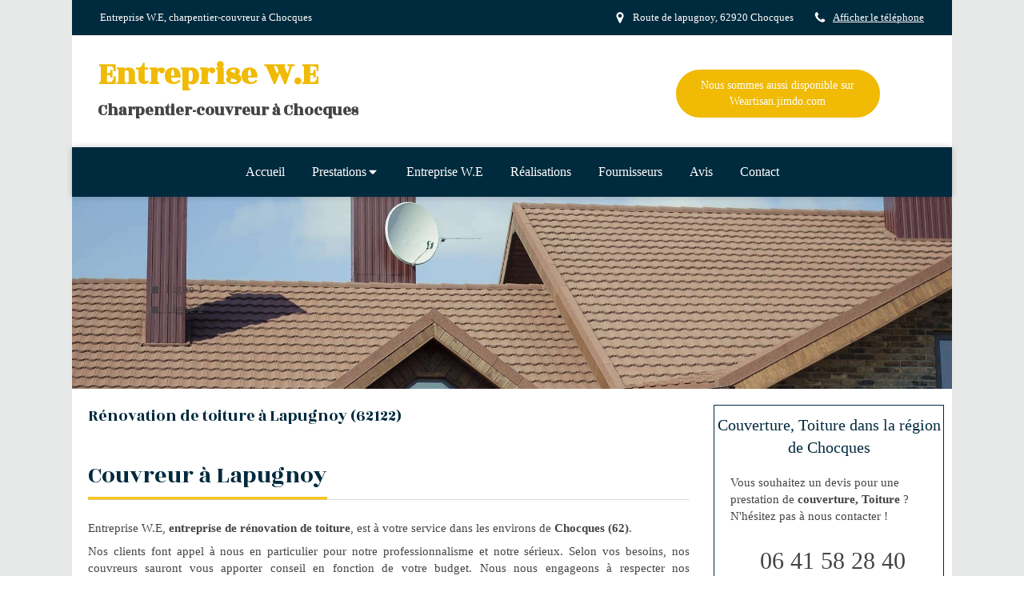

--- FILE ---
content_type: text/html; charset=utf-8
request_url: https://www.entreprisewe.fr/renovation-de-toiture-couvreur-lapugnoy-62122
body_size: 15317
content:
<!DOCTYPE html>
<html lang="fr-FR">
<head>
  <meta charset="utf-8">
  <meta http-equiv="X-UA-Compatible" content="IE=edge">
  <meta name="viewport" content="width=device-width, initial-scale=1.0, user-scalable=yes">
  <base href="//www.entreprisewe.fr">
    <meta name="robots" content="index,follow">
    <link rel="canonical" href="https://www.entreprisewe.fr/renovation-de-toiture-couvreur-lapugnoy-62122"/>
  <link rel="shortcut icon" type="image/x-icon" href="https://files.sbcdnsb.com/images/brand/1763627012/1/default_favicon/favicon1.png" />
  <title>Rénovation de toiture à Lapugnoy (62122)</title>
  <meta property="og:type" content="website">
  <meta property="og:url" content="https://www.entreprisewe.fr/renovation-de-toiture-couvreur-lapugnoy-62122">
  <meta property="og:title" content="Rénovation de toiture à Lapugnoy (62122)">
  <meta property="twitter:card" content="summary">
  <meta property="twitter:title" content="Rénovation de toiture à Lapugnoy (62122)">
  <meta name="description" content="">
  <meta property="og:description" content="">
  <meta property="twitter:description" content="">
  
        
      <link rel="preload" href="https://files.sbcdnsb.com/images/w3XW6o_HLcFz__gP5qeB1Q/content/1547200839/648387/1000/272d8208acdbeadc325720190111-288335-uvwa08.jpeg" as="image" media="(max-width: 992px)"><link rel="preload" href="https://files.sbcdnsb.com/images/w3XW6o_HLcFz__gP5qeB1Q/content/1547200839/648387/1200/272d8208acdbeadc325720190111-288335-uvwa08.jpeg" as="image" media="(max-width: 1199px)"><link rel="preload" href="https://files.sbcdnsb.com/images/w3XW6o_HLcFz__gP5qeB1Q/content/1547200839/648387/2000/272d8208acdbeadc325720190111-288335-uvwa08.jpeg" as="image" media="(min-width: 1200px)">      
      <link rel="preload" href="https://files.sbcdnsb.com/images/w3XW6o_HLcFz__gP5qeB1Q/content/1547200839/648387/1000/272d8208acdbeadc325720190111-288335-uvwa08.jpeg" as="image" media="(max-width: 992px)"><link rel="preload" href="https://files.sbcdnsb.com/images/w3XW6o_HLcFz__gP5qeB1Q/content/1547200839/648387/1200/272d8208acdbeadc325720190111-288335-uvwa08.jpeg" as="image" media="(max-width: 1199px)"><link rel="preload" href="https://files.sbcdnsb.com/images/w3XW6o_HLcFz__gP5qeB1Q/content/1547200839/648387/2000/272d8208acdbeadc325720190111-288335-uvwa08.jpeg" as="image" media="(min-width: 1200px)">

  <link rel="stylesheet" href="https://assets.sbcdnsb.com/assets/application-e9a15786.css" media="all" />
  <link rel="stylesheet" href="https://assets.sbcdnsb.com/assets/app_visitor-af56bca5.css" media="all" />
  <link rel="stylesheet" href="https://assets.sbcdnsb.com/assets/tool/visitor/elements/manifests/album-5fb78d43.css" media="all" /><link rel="stylesheet" href="https://assets.sbcdnsb.com/assets/tool/visitor/elements/manifests/form-7d3b3382.css" media="all" /><link rel="stylesheet" href="https://assets.sbcdnsb.com/assets/tool/visitor/elements/manifests/map-3da51164.css" media="all" /><link rel="stylesheet" href="https://assets.sbcdnsb.com/assets/tool/visitor/elements/manifests/partner-4955fcb5.css" media="all" /><link rel="stylesheet" href="https://assets.sbcdnsb.com/assets/tool/visitor/elements/manifests/review_display-1cf87f0b.css" media="all" /><link rel="stylesheet" href="https://assets.sbcdnsb.com/assets/tool/visitor/elements/manifests/sidebar_container-5ff7a8af.css" media="all" /><link rel="stylesheet" href="https://assets.sbcdnsb.com/assets/tool/visitor/elements/manifests/content_box-206ea9da.css" media="all" />
  <link rel="stylesheet" href="https://assets.sbcdnsb.com/assets/themes/desktop/1/css/visitor-60034f3d.css" media="all" />
  <link rel="stylesheet" href="https://assets.sbcdnsb.com/assets/themes/mobile/0/css/visitor-7e19ac25.css" media="only screen and (max-width: 992px)" />
  <link rel="stylesheet" media="all" href="/site/w3XW6o_HLcFz__gP5qeB1Q/styles/1763718799/dynamic-styles.css">
  <link rel="stylesheet" media="all" href="/styles/pages/384793/1712684021/containers-specific-styles.css">
  <meta name="csrf-param" content="authenticity_token" />
<meta name="csrf-token" content="z8I_5_274jBm1jwBAHwd-eH7708G5xb0xMks6IQtBNuyg-eCPTmgTZpvF_mjGOoW1QVsRGi2ORpnWzBrGIiMAQ" />
  <script>
    var _paq = window._paq = window._paq || [];
    _paq.push(['trackPageView']);
    (function() {
      var u="//mtm.sbcdnsb.com/";
      _paq.push(['setTrackerUrl', u+'matomo.php']);
      _paq.push(['setSiteId', "1574"]);
      var d=document, g=d.createElement('script'), s=d.getElementsByTagName('script')[0];
      g.type='text/javascript'; g.async=true; g.src=u+'matomo.js'; s.parentNode.insertBefore(g,s);
    })();
  </script>
  <script>
  void 0 === window._axcb && (window._axcb = []);
  window._axcb.push(function(axeptio) {
      axeptio.on("cookies:complete", function(choices) {
          if(choices.google_analytics) {
            (function(i,s,o,g,r,a,m){i['GoogleAnalyticsObject']=r;i[r]=i[r]||function(){
            (i[r].q=i[r].q||[]).push(arguments)},i[r].l=1*new Date();a=s.createElement(o),
            m=s.getElementsByTagName(o)[0];a.async=1;a.src=g;m.parentNode.insertBefore(a,m)
            })(window,document,'script','//www.google-analytics.com/analytics.js','ga');

            ga('create', 'UA-119269359-5', {'cookieExpires': 31536000,'cookieUpdate': 'false'});
            ga('send', 'pageview');
          }
      })
  })
  </script>
  
  
  
  <script>window.Deferred=function(){var e=[],i=function(){if(window.jQuery&&window.jQuery.ui)for(;e.length;)e.shift()(window.jQuery);else window.setTimeout(i,250)};return i(),{execute:function(i){window.jQuery&&window.jQuery.ui?i(window.jQuery):e.push(i)}}}();</script>
  <script type="application/ld+json">
    {"@context":"https://schema.org","@type":"WebSite","name":"Entreprise W.E","url":"https://www.entreprisewe.fr/renovation-de-toiture-couvreur-lapugnoy-62122"}
  </script>
</head>
<body class="view-visitor theme_boxed menu_fixed has_header1 has_header2 has_aside2 has_aside has_footer lazyload has_top_bar top_bar_size_normal ">
    <script>
      function loadAdwordsConversionAsyncScript() {
        var el = document.createElement('script');
        el.setAttribute('type', "text/javascript");
        el.setAttribute('src', '//www.googleadservices.com/pagead/conversion_async.js');
        document.body.append(el);
      }

      void 0 === window._axcb && (window._axcb = []);
      window._axcb.push(function(axeptio) {
        axeptio.on("cookies:complete", function(choices) {
          if(choices.google_remarketing) {
            loadAdwordsConversionAsyncScript();
          }
        });
      });
    </script>
  <div id="body-container">
    
    
    
    
<div id="mobile-wrapper" class="sb-hidden-md sb-hidden-lg">
    <div class="sb-bloc container-dark"><div id="top-bar-mobile" class="">
  <div id="top-bar-mobile-inner" class="items-count-3">
    <div class="top-bar-items">
          <div id="mobile-top-bar-item-23907" class="top-bar-item top-bar-item-text left">Entreprise W.E, charpentier-couvreur à Chocques</div>
          <div id="mobile-top-bar-item-23908" class="top-bar-item top-bar-item-address right top-bar-item-info"><div class="flex items-center"><span class="svg-container"><svg xmlns="http://www.w3.org/2000/svg" viewBox="0 0 1792 1792"><path d="M1152 640q0-106-75-181t-181-75-181 75-75 181 75 181 181 75 181-75 75-181zm256 0q0 109-33 179l-364 774q-16 33-47.5 52t-67.5 19-67.5-19-46.5-52l-365-774q-33-70-33-179 0-212 150-362t362-150 362 150 150 362z" /></svg></span> <span>Route de lapugnoy, 62920 Chocques</span></div></div>
          <div id="mobile-top-bar-item-23910" class="top-bar-item top-bar-item-phone right top-bar-item-info"><div class="flex items-center"><span class="svg-container"><svg xmlns="http://www.w3.org/2000/svg" viewBox="0 0 1792 1792"><path d="M1600 1240q0 27-10 70.5t-21 68.5q-21 50-122 106-94 51-186 51-27 0-53-3.5t-57.5-12.5-47-14.5-55.5-20.5-49-18q-98-35-175-83-127-79-264-216t-216-264q-48-77-83-175-3-9-18-49t-20.5-55.5-14.5-47-12.5-57.5-3.5-53q0-92 51-186 56-101 106-122 25-11 68.5-21t70.5-10q14 0 21 3 18 6 53 76 11 19 30 54t35 63.5 31 53.5q3 4 17.5 25t21.5 35.5 7 28.5q0 20-28.5 50t-62 55-62 53-28.5 46q0 9 5 22.5t8.5 20.5 14 24 11.5 19q76 137 174 235t235 174q2 1 19 11.5t24 14 20.5 8.5 22.5 5q18 0 46-28.5t53-62 55-62 50-28.5q14 0 28.5 7t35.5 21.5 25 17.5q25 15 53.5 31t63.5 35 54 30q70 35 76 53 3 7 3 21z" /></svg></span> <span><span class="phone-links-conversion-wrapper"><a class="element-contact-link phone-number-link" href="tel:06 41 58 28 40">06 41 58 28 40</a><button class="element-contact-link phone-number-display-conversion-tracking " data-ajax-url="/api-website-feature/conversions/phone_number_display/create" data-conversion-options="{&quot;phoneNumber&quot;:&quot;06 41 58 28 40&quot;}">Afficher le téléphone</button></span></span></div></div>
    </div>
  </div>  
</div></div>
  <div class="sb-bloc">
    <div id="container_10493452_inner" class="sb-bloc-inner container_10493452_inner">
      
      <div class="header-mobile sb-row">
        <button class="menu-mobile-button menu-mobile-button-open"><span class="svg-container"><svg xmlns="http://www.w3.org/2000/svg" viewBox="0 0 1792 1792"><path d="M1664 1344v128q0 26-19 45t-45 19h-1408q-26 0-45-19t-19-45v-128q0-26 19-45t45-19h1408q26 0 45 19t19 45zm0-512v128q0 26-19 45t-45 19h-1408q-26 0-45-19t-19-45v-128q0-26 19-45t45-19h1408q26 0 45 19t19 45zm0-512v128q0 26-19 45t-45 19h-1408q-26 0-45-19t-19-45v-128q0-26 19-45t45-19h1408q26 0 45 19t19 45z" /></svg></span></button>
        <div class="header-mobile-texts pull-left">
          <div class="header-mobile-title sb-row">
            <div id="container_10493449" class="sb-bloc sb-bloc-level-3 header1-title bloc-element-title  " style="padding: 10px 10px 10px 10px;"><div class="element element-title theme-skin"><strong><span class="element-title-inner">Entreprise W.E</span></strong></div></div>
          </div>
          <div class="header-mobile-subtitle sb-row">
            <div id="container_10493450" class="sb-bloc sb-bloc-level-3 header1-subtitle bloc-element-title  " style="padding: 10px 10px 10px 10px;"><div class="element element-title theme-skin"><strong><span class="element-title-inner">Charpentier-couvreur à Chocques</span></strong></div></div>
          </div>
        </div>
        <div class="clearfix"></div>
        <div class="header-mobile-phone element-link">
        <a class="sb-vi-btn skin_2 sb-vi-btn-lg sb-vi-btn-block" href="tel:0641582840">
          <span><i class="fa fa-phone fa-fw"></i> Appeler</span>
</a>        </div>
      </div>
      <div class="menu-mobile">
        <button class="menu-mobile-button menu-mobile-button-close animated slideInRight" aria-label="mobile-menu-button"><span class="svg-container"><svg xmlns="http://www.w3.org/2000/svg" viewBox="0 0 1792 1792"><path d="M1490 1322q0 40-28 68l-136 136q-28 28-68 28t-68-28l-294-294-294 294q-28 28-68 28t-68-28l-136-136q-28-28-28-68t28-68l294-294-294-294q-28-28-28-68t28-68l136-136q28-28 68-28t68 28l294 294 294-294q28-28 68-28t68 28l136 136q28 28 28 68t-28 68l-294 294 294 294q28 28 28 68z" /></svg></span></button>
        <ul class="mobile-menu-tabs">

    <li class="menu-mobile-element  ">


        <a class="menu-tab-element content-link" href="/">
          
          <span class="tab-content">Accueil</span>
</a>


    </li>


    <li class="menu-mobile-element menu-mobile-element-with-subfolder ">

        <div class="menu-tab-element element element-folder">
          <button class="folder-label-opener">
            <span class="open-icon"><svg version="1.1" xmlns="http://www.w3.org/2000/svg" xmlns:xlink="http://www.w3.org/1999/xlink" x="0px" y="0px"
	 viewBox="0 0 500 500" style="enable-background:new 0 0 500 500;" xml:space="preserve">
      <style type="text/css">.st0{fill:none;stroke:#000000;stroke-width:30;stroke-miterlimit:10;}</style>
      <g><line class="st0" x1="-1" y1="249.5" x2="500" y2="249.5"/></g>
      <g><line class="st0" x1="249.5" y1="0" x2="249.5" y2="499"/></g>
    </svg></span>
            <span class="close-icon" style="display: none;"><svg version="1.1" xmlns="http://www.w3.org/2000/svg" xmlns:xlink="http://www.w3.org/1999/xlink" x="0px" y="0px"
	 viewBox="0 0 500 500" style="enable-background:new 0 0 500 500;" xml:space="preserve">
      <style type="text/css">.st0{fill:none;stroke:#000000;stroke-width:30;stroke-miterlimit:10;}</style>
      <g><line class="st0" x1="-1" y1="249.5" x2="500" y2="249.5"/></g>
    </svg></span>
          </button>

          
          <span class="tab-content">Prestations</span>
        </div>

        <ul class="mobile-menu-tabs">

    <li class="menu-mobile-element  ">


        <a class="menu-tab-element content-link" href="/couverture-toiture-isolation-couvreur-chocques-62920">
          
          <span class="tab-content">Couverture</span>
</a>


    </li>


    <li class="menu-mobile-element  ">


        <a class="menu-tab-element content-link" href="/renovation-de-toiture-chocques-62920">
          
          <span class="tab-content">Rénovation de toiture</span>
</a>


    </li>


    <li class="menu-mobile-element  ">


        <a class="menu-tab-element content-link" href="/travaux-de-charpente-charpentier-chocques-62920">
          
          <span class="tab-content">Charpente</span>
</a>


    </li>


    <li class="menu-mobile-element  ">


        <a class="menu-tab-element content-link" href="/entretien-toiture-decrassage-demoussage-toits-chocques-62920">
          
          <span class="tab-content">Entretien de toiture</span>
</a>


    </li>


    <li class="menu-mobile-element  ">


        <a class="menu-tab-element content-link" href="/etancheite-air-eau-chocques-62920">
          
          <span class="tab-content">Étanchéité</span>
</a>


    </li>


    <li class="menu-mobile-element  ">


        <a class="menu-tab-element content-link" href="/peinture-peintre-chocques-62920">
          
          <span class="tab-content">Peinture</span>
</a>


    </li>


    <li class="menu-mobile-element  ">


        <a class="menu-tab-element content-link" href="/ravalement-facade-chocques-62920">
          
          <span class="tab-content">Ravalement de façade</span>
</a>


    </li>


    <li class="menu-mobile-element  ">


        <a class="menu-tab-element content-link" href="/traitement-humidite-infiltrations-etancheite-chocques-62920">
          
          <span class="tab-content">Humidité et infiltrations</span>
</a>


    </li>


    <li class="menu-mobile-element  ">


        <a class="menu-tab-element content-link" href="/amenagement-salle-de-bain-renovation-salle-de-bain-chocques-62920">
          
          <span class="tab-content">Création de salle de bain</span>
</a>


    </li>


    <li class="menu-mobile-element  ">


        <a class="menu-tab-element content-link" href="/installation-cloisons-isolation-interieure-chocques-62920">
          
          <span class="tab-content">Cloisons et isolation intérieure</span>
</a>


    </li>


    <li class="menu-mobile-element  ">


        <a class="menu-tab-element content-link" href="/isolation-exterieure-isolation-thermique-murs-chocques-62920">
          
          <span class="tab-content">Isolation extérieure</span>
</a>


    </li>


    <li class="menu-mobile-element  ">


        <a class="menu-tab-element content-link" href="/entretien-espaces-verts-taille-tonte-chocques-62920">
          
          <span class="tab-content">Entretien d&#39;espaces verts</span>
</a>


    </li>

</ul>


    </li>


    <li class="menu-mobile-element  ">


        <a class="menu-tab-element content-link" href="/presentation-entreprise-w-e-couverture-toiture-chocques-62920">
          
          <span class="tab-content">Entreprise W.E</span>
</a>


    </li>


    <li class="menu-mobile-element  ">


        <a class="menu-tab-element content-link" href="/realisations-photos-entreprise-w-e-couverture-toiture-chocques-62920">
          
          <span class="tab-content">Réalisations</span>
</a>


    </li>


    <li class="menu-mobile-element  ">


        <a class="menu-tab-element content-link" href="/fournisseurs-entreprise-w-e-couverture-toiture-chocques-62920">
          
          <span class="tab-content">Fournisseurs</span>
</a>


    </li>


    <li class="menu-mobile-element  ">


        <a class="menu-tab-element content-link" href="/avis-temoignages-clients-entreprise-w-e-couverture-toiture-chocques-62920">
          
          <span class="tab-content">Avis</span>
</a>


    </li>


    <li class="menu-mobile-element  ">


        <a class="menu-tab-element content-link" href="/contact-devis-gratuit-charpentier-couvreur-chocques-62920">
          
          <span class="tab-content">Contact</span>
</a>


    </li>

</ul>

      </div>
</div>  </div>
</div>
<div class="sb-container-fluid" id="body-container-inner">
  
<div class="container-dark" id="top-bar">  <div id="top-bar-inner" class="clearfix normal-size">
    <div id="top-bar-inner-content">
      <div class="top-bar-items">
            <div id="top-bar-item-23906" class="top-bar-item top-bar-item-spacer hide-on-mobile left"><div class="top-bar-item-spacer-line">&nbsp;</div></div>
            <div id="top-bar-item-23907" class="top-bar-item top-bar-item-text left">Entreprise W.E, charpentier-couvreur à Chocques</div>
            <div id="top-bar-item-23911" class="top-bar-item top-bar-item-spacer hide-on-mobile right"><div class="top-bar-item-spacer-line">&nbsp;</div></div>
            <div id="top-bar-item-23910" class="top-bar-item top-bar-item-phone right top-bar-item-info"><div class="flex items-center"><span class="svg-container"><svg xmlns="http://www.w3.org/2000/svg" viewBox="0 0 1792 1792"><path d="M1600 1240q0 27-10 70.5t-21 68.5q-21 50-122 106-94 51-186 51-27 0-53-3.5t-57.5-12.5-47-14.5-55.5-20.5-49-18q-98-35-175-83-127-79-264-216t-216-264q-48-77-83-175-3-9-18-49t-20.5-55.5-14.5-47-12.5-57.5-3.5-53q0-92 51-186 56-101 106-122 25-11 68.5-21t70.5-10q14 0 21 3 18 6 53 76 11 19 30 54t35 63.5 31 53.5q3 4 17.5 25t21.5 35.5 7 28.5q0 20-28.5 50t-62 55-62 53-28.5 46q0 9 5 22.5t8.5 20.5 14 24 11.5 19q76 137 174 235t235 174q2 1 19 11.5t24 14 20.5 8.5 22.5 5q18 0 46-28.5t53-62 55-62 50-28.5q14 0 28.5 7t35.5 21.5 25 17.5q25 15 53.5 31t63.5 35 54 30q70 35 76 53 3 7 3 21z" /></svg></span> <span><span class="phone-links-conversion-wrapper"><a class="element-contact-link phone-number-link" href="tel:06 41 58 28 40">06 41 58 28 40</a><button class="element-contact-link phone-number-display-conversion-tracking " data-ajax-url="/api-website-feature/conversions/phone_number_display/create" data-conversion-options="{&quot;phoneNumber&quot;:&quot;06 41 58 28 40&quot;}">Afficher le téléphone</button></span></span></div></div>
            <div id="top-bar-item-23909" class="top-bar-item top-bar-item-spacer hide-on-mobile right"><div class="top-bar-item-spacer-line">&nbsp;</div></div>
            <div id="top-bar-item-23908" class="top-bar-item top-bar-item-address right top-bar-item-info"><div class="flex items-center"><span class="svg-container"><svg xmlns="http://www.w3.org/2000/svg" viewBox="0 0 1792 1792"><path d="M1152 640q0-106-75-181t-181-75-181 75-75 181 75 181 181 75 181-75 75-181zm256 0q0 109-33 179l-364 774q-16 33-47.5 52t-67.5 19-67.5-19-46.5-52l-365-774q-33-70-33-179 0-212 150-362t362-150 362 150 150 362z" /></svg></span> <span>Route de lapugnoy, 62920 Chocques</span></div></div>
      </div>
    </div>
  </div>
</div><div class=" has-title has-subtitle" id="header_wrapper"><div class="container-light" id="header1"><div class="sb-row sb-hidden-xs sb-hidden-sm"><div class="sb-col sb-col-sm"><div id="container_10493452" class="sb-bloc sb-bloc-level-3 resizable-y bloc-element-absolute-container mobile-adapt-height-to-content  " style="height: 140px;"><div id="container_10493452_inner" style="" class="sb-bloc-inner container_10493452_inner"><div class="element element-absolute-container"><div class="tree-container"><div id="container_10493449" class="sb-bloc sb-bloc-level-3 sb-bloc-position-absolute header1-title bloc-element-title  " style="top: 8.0%;left: 2.0%;"><div id="container_10493449_inner" style="margin: 10px 10px 10px 10px;" class="sb-bloc-inner container_10493449_inner"><div class="element element-title theme-skin"><strong><span class="element-title-inner">Entreprise W.E</span></strong></div></div></div><div id="container_10583348" class="sb-bloc sb-bloc-level-3 sb-bloc-position-absolute bloc-element-link  " style="--element-animated-columns-flex-basis:25.0%;width: 25.0%;top: 23.5714%;left: 67.7173%;"><div id="container_10583348_inner" style="margin: 10px 10px 10px 10px;" class="sb-bloc-inner container_10583348_inner"><div class="element element-link link-lg">
  <a class=" sb-vi-btn forced-color skin_1 link-open-conversion-tracking content-link" target="_blank" rel="noopener" data-ajax-url="/api-website-feature/conversions/link_open/create" data-conversion-options="{&quot;linkUrl&quot;:&quot;https://weartisan.jimdo.com/&quot;,&quot;linkType&quot;:&quot;external_link&quot;,&quot;linkText&quot;:&quot;Nous sommes aussi disponible sur Weartisan.jimdo.com&quot;,&quot;popupId&quot;:null}" data-conversions-options="{&quot;linkUrl&quot;:&quot;https://weartisan.jimdo.com/&quot;,&quot;linkType&quot;:&quot;external_link&quot;,&quot;linkText&quot;:&quot;Nous sommes aussi disponible sur Weartisan.jimdo.com&quot;,&quot;popupId&quot;:null}" href="https://weartisan.jimdo.com/">

    <div class="content-container flex items-center">
      
      <span class="inner-text">Nous sommes aussi disponible sur Weartisan.jimdo.com</span>
      
    </div>


</a></div></div></div><div id="container_10493450" class="sb-bloc sb-bloc-level-3 sb-bloc-position-absolute header1-subtitle bloc-element-title  " style="top: 50.0%;left: 2.0%;"><div id="container_10493450_inner" style="margin: 10px 10px 10px 10px;" class="sb-bloc-inner container_10493450_inner"><div class="element element-title theme-skin"><strong><span class="element-title-inner">Charpentier-couvreur à Chocques</span></strong></div></div></div></div></div></div></div>
</div></div></div><div class="" id="menu"><div class="sb-row sb-hidden-xs sb-hidden-sm"><div class="sb-col sb-col-sm"><div id="container_10493444" class="sb-bloc sb-bloc-level-3 bloc-element-menu  " style=""><div class="element element-menu true text-only"><div class=" menu-horizontal">
<div class="menu-level-container menu-level-0">
  <ul class="menu-tabs sb-row media-query">

        <li class="menu-tab-container sb-col">
          <div class="menu-tab">
            

              <a class="menu-tab-element  link-text link-text-dark  content-link" title="Accueil" href="/">

                <span class="tab-content" style=''>

                    <span class="title">Accueil</span>
                </span>

</a>

          </div>
        </li>

        <li class="menu-tab-container sb-col">
          <div class="menu-tab">
            
              <div class="menu-tab-element element-folder  link-text link-text-dark">
                <span class="tab-content" style="">

                    <span class="title">Prestations</span>
                </span>

                <span class="tab-arrows">
                  <span class="caret-right"><span class="svg-container"><svg xmlns="http://www.w3.org/2000/svg" viewBox="0 0 1792 1792"><path d="M1152 896q0 26-19 45l-448 448q-19 19-45 19t-45-19-19-45v-896q0-26 19-45t45-19 45 19l448 448q19 19 19 45z" /></svg></span></span>
                  <span class="caret-down"><span class="svg-container"><svg xmlns="http://www.w3.org/2000/svg" viewBox="0 0 1792 1792"><path d="M1408 704q0 26-19 45l-448 448q-19 19-45 19t-45-19l-448-448q-19-19-19-45t19-45 45-19h896q26 0 45 19t19 45z" /></svg></span></span>
                </span>
              </div>

          </div>
            
<div class="menu-level-container menu-level-1">
  <ul class="menu-tabs sb-row media-query">

        <li class="menu-tab-container sb-col">
          <div class="menu-tab">
            

              <a class="menu-tab-element  link-text link-text-dark  content-link" title="Couverture" href="/couverture-toiture-isolation-couvreur-chocques-62920">

                <span class="tab-content" style=''>

                    <span class="title">Couverture</span>
                </span>

</a>

          </div>
        </li>

        <li class="menu-tab-container sb-col">
          <div class="menu-tab">
            

              <a class="menu-tab-element  link-text link-text-dark  content-link" title="Rénovation de toiture" href="/renovation-de-toiture-chocques-62920">

                <span class="tab-content" style=''>

                    <span class="title">Rénovation de toiture</span>
                </span>

</a>

          </div>
        </li>

        <li class="menu-tab-container sb-col">
          <div class="menu-tab">
            

              <a class="menu-tab-element  link-text link-text-dark  content-link" title="Charpente" href="/travaux-de-charpente-charpentier-chocques-62920">

                <span class="tab-content" style=''>

                    <span class="title">Charpente</span>
                </span>

</a>

          </div>
        </li>

        <li class="menu-tab-container sb-col">
          <div class="menu-tab">
            

              <a class="menu-tab-element  link-text link-text-dark  content-link" title="Entretien de toiture" href="/entretien-toiture-decrassage-demoussage-toits-chocques-62920">

                <span class="tab-content" style=''>

                    <span class="title">Entretien de toiture</span>
                </span>

</a>

          </div>
        </li>

        <li class="menu-tab-container sb-col">
          <div class="menu-tab">
            

              <a class="menu-tab-element  link-text link-text-dark  content-link" title="Étanchéité" href="/etancheite-air-eau-chocques-62920">

                <span class="tab-content" style=''>

                    <span class="title">Étanchéité</span>
                </span>

</a>

          </div>
        </li>

        <li class="menu-tab-container sb-col">
          <div class="menu-tab">
            

              <a class="menu-tab-element  link-text link-text-dark  content-link" title="Peinture" href="/peinture-peintre-chocques-62920">

                <span class="tab-content" style=''>

                    <span class="title">Peinture</span>
                </span>

</a>

          </div>
        </li>

        <li class="menu-tab-container sb-col">
          <div class="menu-tab">
            

              <a class="menu-tab-element  link-text link-text-dark  content-link" title="Ravalement de façade" href="/ravalement-facade-chocques-62920">

                <span class="tab-content" style=''>

                    <span class="title">Ravalement de façade</span>
                </span>

</a>

          </div>
        </li>

        <li class="menu-tab-container sb-col">
          <div class="menu-tab">
            

              <a class="menu-tab-element  link-text link-text-dark  content-link" title="Humidité et infiltrations" href="/traitement-humidite-infiltrations-etancheite-chocques-62920">

                <span class="tab-content" style=''>

                    <span class="title">Humidité et infiltrations</span>
                </span>

</a>

          </div>
        </li>

        <li class="menu-tab-container sb-col">
          <div class="menu-tab">
            

              <a class="menu-tab-element  link-text link-text-dark  content-link" title="Création de salle de bain" href="/amenagement-salle-de-bain-renovation-salle-de-bain-chocques-62920">

                <span class="tab-content" style=''>

                    <span class="title">Création de salle de bain</span>
                </span>

</a>

          </div>
        </li>

        <li class="menu-tab-container sb-col">
          <div class="menu-tab">
            

              <a class="menu-tab-element  link-text link-text-dark  content-link" title="Cloisons et isolation intérieure" href="/installation-cloisons-isolation-interieure-chocques-62920">

                <span class="tab-content" style=''>

                    <span class="title">Cloisons et isolation intérieure</span>
                </span>

</a>

          </div>
        </li>

        <li class="menu-tab-container sb-col">
          <div class="menu-tab">
            

              <a class="menu-tab-element  link-text link-text-dark  content-link" title="Isolation extérieure" href="/isolation-exterieure-isolation-thermique-murs-chocques-62920">

                <span class="tab-content" style=''>

                    <span class="title">Isolation extérieure</span>
                </span>

</a>

          </div>
        </li>

        <li class="menu-tab-container sb-col">
          <div class="menu-tab">
            

              <a class="menu-tab-element  link-text link-text-dark  content-link" title="Entretien d&#39;espaces verts" href="/entretien-espaces-verts-taille-tonte-chocques-62920">

                <span class="tab-content" style=''>

                    <span class="title">Entretien d&#39;espaces verts</span>
                </span>

</a>

          </div>
        </li>
  </ul>
</div>

        </li>

        <li class="menu-tab-container sb-col">
          <div class="menu-tab">
            

              <a class="menu-tab-element  link-text link-text-dark  content-link" title="Entreprise W.E" href="/presentation-entreprise-w-e-couverture-toiture-chocques-62920">

                <span class="tab-content" style=''>

                    <span class="title">Entreprise W.E</span>
                </span>

</a>

          </div>
        </li>

        <li class="menu-tab-container sb-col">
          <div class="menu-tab">
            

              <a class="menu-tab-element  link-text link-text-dark  content-link" title="Réalisations" href="/realisations-photos-entreprise-w-e-couverture-toiture-chocques-62920">

                <span class="tab-content" style=''>

                    <span class="title">Réalisations</span>
                </span>

</a>

          </div>
        </li>

        <li class="menu-tab-container sb-col">
          <div class="menu-tab">
            

              <a class="menu-tab-element  link-text link-text-dark  content-link" title="Fournisseurs" href="/fournisseurs-entreprise-w-e-couverture-toiture-chocques-62920">

                <span class="tab-content" style=''>

                    <span class="title">Fournisseurs</span>
                </span>

</a>

          </div>
        </li>

        <li class="menu-tab-container sb-col">
          <div class="menu-tab">
            

              <a class="menu-tab-element  link-text link-text-dark  content-link" title="Avis" href="/avis-temoignages-clients-entreprise-w-e-couverture-toiture-chocques-62920">

                <span class="tab-content" style=''>

                    <span class="title">Avis</span>
                </span>

</a>

          </div>
        </li>

        <li class="menu-tab-container sb-col">
          <div class="menu-tab">
            

              <a class="menu-tab-element  link-text link-text-dark  content-link" title="Contact" href="/contact-devis-gratuit-charpentier-couvreur-chocques-62920">

                <span class="tab-content" style=''>

                    <span class="title">Contact</span>
                </span>

</a>

          </div>
        </li>
  </ul>
</div>
</div></div></div>
</div></div></div><div class="container-light" id="header2"><div id="container_10493446" class="sb-bloc sb-bloc-level-3 resizable-y bloc-element-absolute-container mobile-adapt-height-to-content  " style="height: 240px;"><div id="container_10493446_inner" style="" class="sb-bloc-inner container_10493446_inner bg-imaged"><div class="element element-absolute-container"><div class="tree-container"><div id="container_14725944" class="sb-bloc sb-bloc-level-3 sb-bloc-position-absolute bloc-element-album  " style="--element-animated-columns-flex-basis:25.0%;width: 25.0%;top: 96.25%;left: 49.446%;"><div id="container_14725944_inner" style="margin: 10px 10px 10px 10px;" class="sb-bloc-inner container_14725944_inner"><div id="element-album-13350" class="element element-album" data-id="13350"><div class="album-container sb-row media-query el-query  cropped-images" itemscope itemtype="https://schema.org/ImageGallery">
  <figure class="sb-col sb-col-xxs-6 sb-col-xs-4 sb-col-sm-3 sb-col-md-2 item shared-design-multiple-items-elements-border-radius" data-w="139" data-h="104">
    <meta itemprop="datePublished" content="2019-11-10">
    <meta itemprop="width" content="139">
    <meta itemprop="height" content="104">
    <meta itemprop="contentSize" content="1950">
    <a class="album-image-link shared-design-multiple-items-elements-shadow shared-design-multiple-items-elements-border-radius" href="https://files.sbcdnsb.com/images/w3XW6o_HLcFz__gP5qeB1Q/content/1573417880/960079/2000/1475267947.jpeg" itemprop="contentUrl" data-size="169x104" data-caption="" style="">
      <img srcset="https://files.sbcdnsb.com/images/w3XW6o_HLcFz__gP5qeB1Q/content/1573417916/960080/100/1475267947.jpeg 100w, https://files.sbcdnsb.com/images/w3XW6o_HLcFz__gP5qeB1Q/content/1573417916/960080/200/1475267947.jpeg 200w" width="139" height="104" class="sb-vi-img-responsive img-query shared-design-multiple-items-elements-border-radius" alt="1475267947" itemprop="thumbnail" src="https://files.sbcdnsb.com/images/w3XW6o_HLcFz__gP5qeB1Q/content/1573417916/960080/800/1475267947.jpeg" />
    </a>
  </figure>
</div>
</div></div></div><div id="container_14725945" class="sb-bloc sb-bloc-level-3 sb-bloc-position-absolute bloc-element-list  " style="--element-animated-columns-flex-basis:25.0%;width: 25.0%;top: 39.5833%;left: 7.2642%;"><div id="container_14725945_inner" style="margin: 10px 10px 10px 10px;" class="sb-bloc-inner container_14725945_inner"><div class="element element-list vertical icon-circle "><ul><li>Ligne 1</li><li>Ligne 2</li></ul></div></div></div></div></div></div></div>
</div></div><div class="container-light sb-row media-query has_aside2" id="center"><div class="sb-col sb-col-sm" id="center_inner_wrapper"><div class="" id="h1">
<div class="sb-bloc">

  <div class="sb-bloc-inner">
    <h1>Rénovation de toiture à Lapugnoy (62122)</h1>
  </div>
</div></div><div class="" id="center_inner"><div class="sections-container"><section class=" section tree-container" id="corps-de-la-page_916106" >
<div class="sb-bloc-inner container_12866727_inner" id="container_12866727_inner" style="padding: 10px 10px 60px 10px;"><div class="subcontainers"><div id="container_12867301" class="sb-bloc sb-bloc-level-3 bloc-element-title  " style="padding: 10px 10px 10px 10px;"><div class="element element-title theme-skin"><h2><span class="element-title-inner">Couvreur à Lapugnoy</span></h2></div></div><div id="container_12867304" class="sb-bloc sb-bloc-level-3 bloc-element-text  " style="padding: 10px 10px 10px 10px;"><div class="element element-text displayed_in_1_column" spellcheck="true"><p style="text-align: justify;">Entreprise W.E, <b>entreprise de rénovation de toiture</b>, est à votre service dans les environs de <b>Chocques (62)</b>. </p><p style="text-align: justify;">Nos clients font appel à nous en particulier pour notre professionnalisme et notre sérieux. Selon vos besoins, nos couvreurs  sauront vous apporter conseil en fonction de votre budget. Nous nous engageons à respecter nos engagements,pas seulement auprès de nos clients mais aussi auprès de nos fournisseurs et de nos sous-traitants.</p><p style="text-align: justify;">Changement de tuiles, isolation de toiture, remaniement de la toiture, remplacement de fenêtre de toit, remplacement des gouttières, réfection de tuiles mais aussi bâchage après intempéries ou étude de récupération des eaux de pluie... la polyvalence est l'un de nos plus grands atouts !</p><p style="text-align: justify;">Besoin d'un conseil, un devis ou un service ? Contactez-nous via notre site ou appelez nous. Nous avons hâte de pouvoir vous aider !</p></div></div><div id="container_12867307" class="sb-bloc sb-bloc-level-3 bloc-element-partner  " style="padding: 10px 10px 10px 10px;"><div class="element element-partner sb-vi-text-center">
  <div class="element-partner-content view-thumbnail  sb-vi-text-center ">


      <div class="partner-item">
        


    <a title="Artisan" class="content-link" href="http://www.artisanat.fr/">
      <img id="content-partner-image-25996"
          alt="Artisan"
          src="https://files.sbcdnsb.com/images/w3XW6o_HLcFz__gP5qeB1Q/content/1546609655/648379/400/9a08b219f8bb5856556d20190104-2851880-eqsok7.png"
          srcset="https://files.sbcdnsb.com/images/w3XW6o_HLcFz__gP5qeB1Q/content/1546609655/648379/100/9a08b219f8bb5856556d20190104-2851880-eqsok7.png 100w, https://files.sbcdnsb.com/images/w3XW6o_HLcFz__gP5qeB1Q/content/1546609655/648379/200/9a08b219f8bb5856556d20190104-2851880-eqsok7.png 200w, https://files.sbcdnsb.com/images/w3XW6o_HLcFz__gP5qeB1Q/content/1546609655/648379/400/9a08b219f8bb5856556d20190104-2851880-eqsok7.png 400w, https://files.sbcdnsb.com/images/w3XW6o_HLcFz__gP5qeB1Q/content/1546609655/648379/600/9a08b219f8bb5856556d20190104-2851880-eqsok7.png 600w, https://files.sbcdnsb.com/images/w3XW6o_HLcFz__gP5qeB1Q/content/1546609655/648379/800/9a08b219f8bb5856556d20190104-2851880-eqsok7.png 800w, https://files.sbcdnsb.com/images/w3XW6o_HLcFz__gP5qeB1Q/content/1546609655/648379/1000/9a08b219f8bb5856556d20190104-2851880-eqsok7.png 1000w, https://files.sbcdnsb.com/images/w3XW6o_HLcFz__gP5qeB1Q/content/1546609655/648379/1200/9a08b219f8bb5856556d20190104-2851880-eqsok7.png 1200w"
          width="400"
          height="259"
          style="max-height: px;"
      />

</a>


      </div>

      <div class="partner-item">
        


    <a title="RGE Qualibat" class="content-link" href="http://www.qualibat.com/">
      <img id="content-partner-image-25997"
          alt="RGE Qualibat"
          src="https://files.sbcdnsb.com/images/w3XW6o_HLcFz__gP5qeB1Q/content/1546609654/648380/400/32466ad774cf88f07d5020190104-2851874-1i52nfh.jpeg"
          srcset="https://files.sbcdnsb.com/images/w3XW6o_HLcFz__gP5qeB1Q/content/1546609654/648380/100/32466ad774cf88f07d5020190104-2851874-1i52nfh.jpeg 100w, https://files.sbcdnsb.com/images/w3XW6o_HLcFz__gP5qeB1Q/content/1546609654/648380/200/32466ad774cf88f07d5020190104-2851874-1i52nfh.jpeg 200w, https://files.sbcdnsb.com/images/w3XW6o_HLcFz__gP5qeB1Q/content/1546609654/648380/400/32466ad774cf88f07d5020190104-2851874-1i52nfh.jpeg 400w, https://files.sbcdnsb.com/images/w3XW6o_HLcFz__gP5qeB1Q/content/1546609654/648380/600/32466ad774cf88f07d5020190104-2851874-1i52nfh.jpeg 600w, https://files.sbcdnsb.com/images/w3XW6o_HLcFz__gP5qeB1Q/content/1546609654/648380/800/32466ad774cf88f07d5020190104-2851874-1i52nfh.jpeg 800w, https://files.sbcdnsb.com/images/w3XW6o_HLcFz__gP5qeB1Q/content/1546609654/648380/1000/32466ad774cf88f07d5020190104-2851874-1i52nfh.jpeg 1000w, https://files.sbcdnsb.com/images/w3XW6o_HLcFz__gP5qeB1Q/content/1546609654/648380/1200/32466ad774cf88f07d5020190104-2851874-1i52nfh.jpeg 1200w"
          width="400"
          height="400"
          style="max-height: px;"
      />

</a>


      </div>

      <div class="partner-item">
        


    <a title="RGE Certibat" class="content-link" href="http://www.certibat.fr/">
      <img id="content-partner-image-25998"
          alt="RGE Certibat"
          src="https://files.sbcdnsb.com/images/w3XW6o_HLcFz__gP5qeB1Q/content/1546609654/648381/400/0980789cf217699121c720190104-2851877-1s5umw5.png"
          srcset="https://files.sbcdnsb.com/images/w3XW6o_HLcFz__gP5qeB1Q/content/1546609654/648381/100/0980789cf217699121c720190104-2851877-1s5umw5.png 100w, https://files.sbcdnsb.com/images/w3XW6o_HLcFz__gP5qeB1Q/content/1546609654/648381/200/0980789cf217699121c720190104-2851877-1s5umw5.png 200w, https://files.sbcdnsb.com/images/w3XW6o_HLcFz__gP5qeB1Q/content/1546609654/648381/400/0980789cf217699121c720190104-2851877-1s5umw5.png 400w, https://files.sbcdnsb.com/images/w3XW6o_HLcFz__gP5qeB1Q/content/1546609654/648381/600/0980789cf217699121c720190104-2851877-1s5umw5.png 600w"
          width="400"
          height="263"
          style="max-height: px;"
      />

</a>


      </div>

  </div>

</div></div><div id="container_12867310" class="sb-bloc sb-bloc-level-3 resizable-y bloc-element-spacer  hide-on-mobile " style="height: 40px;"><div id="container_12867310_inner" style="margin: 10px 10px 10px 10px;" class="sb-bloc-inner container_12867310_inner"><div class="element element-spacer"></div></div></div><div id="container_12867313" class="sb-bloc sb-bloc-level-3 bloc-element-title  " style="padding: 10px 10px 10px 10px;"><div class="element element-title theme-skin"><h2><span class="element-title-inner">Contacter Entreprise W.E, rénovation de toiture</span></h2></div></div><div class="sb-bloc sb-bloc-level-1"><div class="sb-row sb-row-custom subcontainers media-query columns-gutter-size-20"><div class="sb-bloc sb-bloc-level-2 sb-col sb-col-sm" style="--element-animated-columns-flex-basis:30.0%;width: 30.0%;"><div class="subcontainers"><div id="container_12867316" class="sb-bloc sb-bloc-level-3 bloc-element-image  " style="padding: 10px 10px 10px 10px;"><div id="container_12867316_inner" style="" class="sb-bloc-inner container_12867316_inner"><div id="element-image-256726" class="element element-image sb-vi-text-center" data-id="256726">

  <div class="element-image-container redirect_with_no_text" style="">

      
<script type="application/ld+json">{"@context":"https://schema.org","@type":"ImageObject","url":"https://files.sbcdnsb.com/images/w3XW6o_HLcFz__gP5qeB1Q/content/1562077077/828011/entreprise-w-e-renovation-de-toiture-a-lapugnoy.jpeg","name":"Entreprise W.E, Rénovation de toiture à Lapugnoy","datePublished":"2019-07-02","width":"640","height":"1280","caption":"Entreprise W.E, Rénovation de toiture à Lapugnoy","inLanguage":"fr-FR"}</script>

  <img width="640" height="1280" class="sb-vi-img-responsive img-query" alt="Entreprise W.E, Rénovation de toiture à Lapugnoy" src="data:image/svg+xml,%3Csvg%20xmlns=&#39;http://www.w3.org/2000/svg&#39;%20viewBox=&#39;0%200%20640%201280&#39;%3E%3C/svg%3E" data-src="https://files.sbcdnsb.com/images/w3XW6o_HLcFz__gP5qeB1Q/content/1562077077/828011/100/entreprise-w-e-renovation-de-toiture-a-lapugnoy.jpeg" data-srcset="https://files.sbcdnsb.com/images/w3XW6o_HLcFz__gP5qeB1Q/content/1562077077/828011/100/entreprise-w-e-renovation-de-toiture-a-lapugnoy.jpeg 100w, https://files.sbcdnsb.com/images/w3XW6o_HLcFz__gP5qeB1Q/content/1562077077/828011/200/entreprise-w-e-renovation-de-toiture-a-lapugnoy.jpeg 200w, https://files.sbcdnsb.com/images/w3XW6o_HLcFz__gP5qeB1Q/content/1562077077/828011/400/entreprise-w-e-renovation-de-toiture-a-lapugnoy.jpeg 400w, https://files.sbcdnsb.com/images/w3XW6o_HLcFz__gP5qeB1Q/content/1562077077/828011/600/entreprise-w-e-renovation-de-toiture-a-lapugnoy.jpeg 600w, https://files.sbcdnsb.com/images/w3XW6o_HLcFz__gP5qeB1Q/content/1562077077/828011/800/entreprise-w-e-renovation-de-toiture-a-lapugnoy.jpeg 800w" data-sizes="100px" />



  </div>
</div></div></div></div></div><div class="sb-bloc sb-bloc-level-2 sb-col sb-col-sm" style="--element-animated-columns-flex-basis:70.0%;width: 70.0%;"><div class="subcontainers"><div id="container_12867318" class="sb-bloc sb-bloc-level-3 bloc-element-form-standard  " style="padding: 10px 10px 10px 10px;"><div id="element-form-standard-58786" class="element element-form-standard sb-vi-text-right element-form" data-id="58786" data-loading-text="Envoi...">
  <form class="sb-vi-form" id="new_form_submission" action="/api-website-feature/content-forms/16247/form-submissions" accept-charset="UTF-8" method="post"><input type="hidden" name="authenticity_token" value="e6RNQd6cUh4nVqxfgxkXl63VQ_4BcRv8lAppf1gew7zJJWfsbzDceDqTiDP0yrmiTyk9wZAqVbDeW0hLJijBrg" autocomplete="off" />
    <input type="hidden" name="locale" id="element-form-standard-58786-locale" value="fr" autocomplete="off" />
    <input value="384793" autocomplete="off" type="hidden" name="form_submission[page_id]" id="form_submission_page_id" />
    <input autocomplete="off" type="hidden" name="form_submission[popup_id]" id="form_submission_popup_id" />
    <input value="58786" autocomplete="off" type="hidden" name="form_submission[element_form_id]" id="form_submission_element_form_id" />


    <div class="form-body sb-row media-query with-padding sb-vi-text-left">
<div class="form-one-object sb-col sb-col-xs sb-col-xs-6" id="form-one-object-92564">
  <div class="sb-vi-form-group ">
    <label class="" for=form_58786_object_92564_input_92042>
      Nom
    </label>
    <div class="">
      <input type="text" class="sb-vi-form-input sb-vi-input-text" value="" name="form_submission[submission_data][0154ea3f47d81643fbef]" id="form_58786_object_92564_input_92042" placeholder="">
    </div>
  </div>
</div>
<div class="form-one-object sb-col sb-col-xs sb-col-xs-6" id="form-one-object-92565">
  <div class="sb-vi-form-group ">
    <label class="" for=form_58786_object_92565_input_92043>
      Prénom
    </label>
    <div class="">
      <input type="text" class="sb-vi-form-input sb-vi-input-text" value="" name="form_submission[submission_data][a3d8cd730afc8f81002c]" id="form_58786_object_92565_input_92043" placeholder="">
    </div>
  </div>
</div>
<div class="form-one-object sb-col sb-col-xs sb-col-xs-6" id="form-one-object-92566">
  <div class="sb-vi-form-group ">
    <label class="" for=form_58786_object_92566_input_92044>
      Email
    </label>
    <div class="">
      <input type="email" class="sb-vi-form-input sb-vi-input-email" value="" name="form_submission[submission_data][27b6d07e9483d697e7a6]" id="form_58786_object_92566_input_92044" placeholder="">
    </div>
  </div>
</div>
<div class="form-one-object sb-col sb-col-xs sb-col-xs-6" id="form-one-object-92567">
  <div class="sb-vi-form-group ">
    <label class="" for=form_58786_object_92567_input_92045>
      Téléphone
    </label>
    <div class="">
      <input type="tel" class="sb-vi-form-input sb-vi-input-tel" value="" name="form_submission[submission_data][5433d7679293c1701218]" id="form_58786_object_92567_input_92045" placeholder="">
    </div>
  </div>
</div>
<div class="form-one-object sb-col sb-col-xs sb-col-xs-12" id="form-one-object-92568">
  <div class="sb-vi-form-group ">
    <label class="" for=form_58786_object_92568_input_92046>
      Sujet
    </label>
    <div class="">
      <input type="text" class="sb-vi-form-input sb-vi-input-text" value="" name="form_submission[submission_data][be6fcc28e62410bcecef]" id="form_58786_object_92568_input_92046" placeholder="">
    </div>
  </div>
</div>
<div class="form-one-object sb-col sb-col-xs sb-col-xs-12" id="form-one-object-92569">
  <div class="sb-vi-form-group ">
    <label class="" for=form_58786_object_92569_input_92047>
      Message
    </label>
    <div class="">
      <textarea class="sb-vi-form-input sb-vi-input-textarea" name="form_submission[submission_data][ece3012f9181e279f03b]" id="form_58786_object_92569_input_92047" placeholder=""></textarea>
    </div>
  </div>
</div>
      <div class="sb-col">
        <div class="sb-vi-form-group-checkbox">
</div>
      </div>
    </div>
    <div class="form-header">
      <div class="element-link element-form-submit-button">
        <button type="submit" class=" sb-vi-btn sb-vi-btn-md skin_1"><span>Envoyer</span></button>
      </div>
    </div>
    <div class="sb-vi-ajax-callback success sb-vi-text-center">
      <div class="ajax-callback-content">
        <span class="svg-container"><svg xmlns="http://www.w3.org/2000/svg" viewBox="0 0 1792 1792"><path d="M1671 566q0 40-28 68l-724 724-136 136q-28 28-68 28t-68-28l-136-136-362-362q-28-28-28-68t28-68l136-136q28-28 68-28t68 28l294 295 656-657q28-28 68-28t68 28l136 136q28 28 28 68z" /></svg></span>
        <p>Envoyé !</p>
      </div>
    </div>
    <div class="sb-vi-ajax-callback server-error sb-vi-text-center">
      <div class="ajax-callback-content">
        <span class="svg-container"><svg xmlns="http://www.w3.org/2000/svg" viewBox="0 0 1792 1792"><path d="M1490 1322q0 40-28 68l-136 136q-28 28-68 28t-68-28l-294-294-294 294q-28 28-68 28t-68-28l-136-136q-28-28-28-68t28-68l294-294-294-294q-28-28-28-68t28-68l136-136q28-28 68-28t68 28l294 294 294-294q28-28 68-28t68 28l136 136q28 28 28 68t-28 68l-294 294 294 294q28 28 28 68z" /></svg></span>
        <p>Erreur serveur</p>
      </div>
    </div>
</form></div></div></div></div></div></div><div id="container_12867321" class="sb-bloc sb-bloc-level-3 resizable-y bloc-element-spacer  hide-on-mobile " style="height: 40px;"><div id="container_12867321_inner" style="margin: 10px 10px 10px 10px;" class="sb-bloc-inner container_12867321_inner"><div class="element element-spacer"></div></div></div><div id="container_12867324" class="sb-bloc sb-bloc-level-3 bloc-element-title  " style="padding: 10px 10px 10px 10px;"><div class="element element-title theme-skin"><h2><span class="element-title-inner">Entreprise W.E, couvreur à Lapugnoy</span></h2></div></div><div id="container_12867327" class="sb-bloc sb-bloc-level-3 bloc-element-text  " style="padding: 10px 10px 10px 10px;"><div class="element element-text displayed_in_1_column" spellcheck="true"><p style="text-align: justify;">Nos artisans experts en <b>rénovation de toiture</b> interviennent également en <a href="renovation-de-toiture-couvreur-verquin-62131" title="Rénovation de toiture Verquin (62131)">Verquin</a>, <a href="renovation-de-toiture-couvreur-annezin-62232" title="Rénovation de toiture Annezin (62232)">Annezin</a>, <a href="renovation-de-toiture-couvreur-bruay-la-buissiere-62700" title="Rénovation de toiture Bruay-la-Buissière (62700)">Bruay-la-Buissière</a>, <a href="renovation-de-toiture-couvreur-marles-les-mines-62540" title="Rénovation de toiture Marles-les-Mines (62540)">Marles-les-Mines</a>, <a href="renovation-de-toiture-couvreur-allouagne-62157" title="Rénovation de toiture Allouagne (62157)">Allouagne</a> ou <a href="renovation-de-toiture-couvreur-bethune-62400" title="Rénovation de toiture Béthune (62400)">Béthune</a>.</p><p style="text-align: justify;">Située dans la région <b>Nord-Pas-de-Calais-Picardie</b> et dans le département <b>Pas-de-Calais</b>, <b>Lapugnoy</b> (62122) est une ville de 3288 habitants. Bruay-la-Buissière, Auchel, Lillers, Béthune, Nœux-les-Mines entourent <b>Lapugnoy</b>.</p></div></div><div id="container_12867334" class="sb-bloc sb-bloc-level-3 resizable-y bloc-element-map-itinerary  " style="height: 900px;"><div id="container_12867334_inner" style="margin: 10px 10px 10px 10px;" class="sb-bloc-inner container_12867334_inner"><div class="element element-map-itinerary">
<div class="map-container with-itinerary-textual-directions" data-zoom="15" data-scroll="false" data-full-adress="Route de lapugnoy, 62920 Chocques" data-markers="[{&quot;position&quot;:[&quot;50.516&quot;,&quot;2.5403&quot;],&quot;content&quot;:&quot;\u003cdiv class=\&quot;marker-info-window\&quot;\u003e\n  \u003cp class=\&quot;label\&quot;\u003e\u003cb\u003eLapugnoy\u003c/b\u003e\u003c/p\u003e\n  \u003ctable\u003e\n    \u003ctbody\u003e\n      \u003ctr\u003e\n        \u003ctd class=\&quot;glyph\&quot;\u003e\u003cspan class=\&quot;svg-container\&quot;\u003e\u003csvg xmlns=\&quot;http://www.w3.org/2000/svg\&quot; viewBox=\&quot;0 0 1792 1792\&quot;\u003e\u003cpath d=\&quot;M1152 640q0-106-75-181t-181-75-181 75-75 181 75 181 181 75 181-75 75-181zm256 0q0 109-33 179l-364 774q-16 33-47.5 52t-67.5 19-67.5-19-46.5-52l-365-774q-33-70-33-179 0-212 150-362t362-150 362 150 150 362z\&quot; /\u003e\u003c/svg\u003e\u003c/span\u003e\u003c/td\u003e\n        \u003ctd\u003eLapugnoy\u003c/td\u003e\n      \u003c/tr\u003e\n    \u003c/tbody\u003e\n  \u003c/table\u003e\n\u003c/div\u003e&quot;},{&quot;position&quot;:[&quot;50.5315&quot;,&quot;2.56541&quot;],&quot;content&quot;:&quot;\u003cdiv class=\&quot;marker-info-window\&quot;\u003e\n  \u003cp class=\&quot;label\&quot;\u003e\u003cb\u003eEntreprise W.E\u003c/b\u003e\u003c/p\u003e\n  \u003ctable\u003e\n    \u003ctbody\u003e\n      \u003ctr\u003e\n        \u003ctd class=\&quot;glyph\&quot;\u003e\u003cspan class=\&quot;svg-container\&quot;\u003e\u003csvg xmlns=\&quot;http://www.w3.org/2000/svg\&quot; viewBox=\&quot;0 0 1792 1792\&quot;\u003e\u003cpath d=\&quot;M1152 640q0-106-75-181t-181-75-181 75-75 181 75 181 181 75 181-75 75-181zm256 0q0 109-33 179l-364 774q-16 33-47.5 52t-67.5 19-67.5-19-46.5-52l-365-774q-33-70-33-179 0-212 150-362t362-150 362 150 150 362z\&quot; /\u003e\u003c/svg\u003e\u003c/span\u003e\u003c/td\u003e\n        \u003ctd\u003eRoute de lapugnoy\u003cbr\u003e62920 Chocques\u003c/td\u003e\n      \u003c/tr\u003e\n        \u003ctr\u003e\n          \u003ctd class=\&quot;glyph\&quot;\u003e\u003cspan class=\&quot;svg-container\&quot;\u003e\u003csvg xmlns=\&quot;http://www.w3.org/2000/svg\&quot; viewBox=\&quot;0 0 1792 1792\&quot;\u003e\u003cpath d=\&quot;M1600 1240q0 27-10 70.5t-21 68.5q-21 50-122 106-94 51-186 51-27 0-53-3.5t-57.5-12.5-47-14.5-55.5-20.5-49-18q-98-35-175-83-127-79-264-216t-216-264q-48-77-83-175-3-9-18-49t-20.5-55.5-14.5-47-12.5-57.5-3.5-53q0-92 51-186 56-101 106-122 25-11 68.5-21t70.5-10q14 0 21 3 18 6 53 76 11 19 30 54t35 63.5 31 53.5q3 4 17.5 25t21.5 35.5 7 28.5q0 20-28.5 50t-62 55-62 53-28.5 46q0 9 5 22.5t8.5 20.5 14 24 11.5 19q76 137 174 235t235 174q2 1 19 11.5t24 14 20.5 8.5 22.5 5q18 0 46-28.5t53-62 55-62 50-28.5q14 0 28.5 7t35.5 21.5 25 17.5q25 15 53.5 31t63.5 35 54 30q70 35 76 53 3 7 3 21z\&quot; /\u003e\u003c/svg\u003e\u003c/span\u003e\u003c/td\u003e\n          \u003ctd\u003e06 41 58 28 40\u003c/td\u003e\n        \u003c/tr\u003e\n        \u003ctr\u003e\n          \u003ctd class=\&quot;glyph\&quot;\u003e\u003cspan class=\&quot;svg-container\&quot;\u003e\u003csvg xmlns=\&quot;http://www.w3.org/2000/svg\&quot; viewBox=\&quot;0 0 1792 1792\&quot;\u003e\u003cpath d=\&quot;M1764 11q33 24 27 64l-256 1536q-5 29-32 45-14 8-31 8-11 0-24-5l-453-185-242 295q-18 23-49 23-13 0-22-4-19-7-30.5-23.5t-11.5-36.5v-349l864-1059-1069 925-395-162q-37-14-40-55-2-40 32-59l1664-960q15-9 32-9 20 0 36 11z\&quot; /\u003e\u003c/svg\u003e\u003c/span\u003e\u003c/td\u003e\n          \u003ctd\u003eartisanw.e@gmail.com\u003c/td\u003e\n        \u003c/tr\u003e\n        \u003ctr\u003e\n          \u003ctd class=\&quot;glyph\&quot;\u003e\u003c/td\u003e\n          \u003ctd class=\&quot;element-link\&quot;\u003e\n            \u003cdiv style=\&quot;margin-top: 4px\&quot;\u003e\n              \u003ca class=\&quot;sb-vi-btn sb-vi-btn-xs skin_1 content-link\&quot; href=\&quot;/contact-devis-gratuit-charpentier-couvreur-chocques-62920\&quot;\u003e\n                \u003cspan\u003eContact\u003c/span\u003e\n\u003c/a\u003e            \u003c/div\u003e\n          \u003c/td\u003e\n        \u003c/tr\u003e\n    \u003c/tbody\u003e\n  \u003c/table\u003e\n\u003c/div\u003e&quot;}]" data-display-info-window="false" data-google-maps-url="https://maps.googleapis.com/maps/api/js?key=AIzaSyBhiWJknGbS7LdN1Khxnh0pVjK9EMhlXQQ&language=fr"></div>
<div class="map-textual-directions"></div>

<script type="application/ld+json">
  {}
</script>
</div></div></div></div></div>

</section>
</div></div></div><div class="sb-col sb-col-sm aside" id="aside2"><div class="sections-container"><section class=" section tree-container" id="colonne-complementaire_916176" >
<div class="sb-bloc-inner container_12867035_inner" id="container_12867035_inner" style="padding: 10px 10px 60px 10px;"><div class="subcontainers"><div id="container_12867051" class="sb-bloc sb-bloc-level-3 bloc-element-sidebar-container  " style="padding: 10px 0px 10px 0px;"><div class="element element-sidebar-container"><div class="sidebar-container-head no-icon">
  <div class="sidebar-container-title">
    <h2>
      <span>
        Couverture, Toiture dans la région de Chocques
      </span>
</h2>  </div>
</div>
<div class="sidebar-container-elements-container">
  <div class="tree-container">
    <div class="sb-bloc-inner container_12867036_inner" id="container_12867036_inner" style="padding: 10px 10px 10px 10px;"><div id="container_12867039" class="sb-bloc sb-bloc-level-3 bloc-element-text  " style="padding: 10px 10px 10px 10px;"><div class="element element-text displayed_in_1_column" spellcheck="true"><p>Vous souhaitez un devis pour une prestation de <b>couverture, Toiture</b> ? N'hésitez pas à nous contacter ! </p></div></div><div id="container_12867042" class="sb-bloc sb-bloc-level-3 bloc-element-contact  " style="padding: 10px 10px 10px 10px;"><div class="element element-contact contact-xl sb-vi-text-center element-contact-vertical"><div class="sb-row media-query">
    <div class="sb-col element-contact-item sb-col-sm-12">
      <div class="element-contact-telmob flex justify-start">
        
<p class="element-contact-text">
    <a class="element-contact-link phone-number-link" href="tel:0641582840">06 41 58 28 40</a>
</p>

      </div>
    </div>

<script type="application/ld+json">
  {"@context":"https://schema.org","@type":"RoofingContractor","@id":"https://schema.org/RoofingContractor/yJiNAIa3Fn","name":"Entreprise W.E","address":{"@type":"PostalAddress","@id":"https://schema.org/address/yJiNAIa3Fn","addressLocality":"Chocques","postalCode":"62920","streetAddress":"Route de lapugnoy"},"telephone":"+33641582840","image":"https://files.sbcdnsb.com/images/w3XW6o_HLcFz__gP5qeB1Q/businesses/1584910783/8b83a3d64c8a72fce9ca20190104-2851923-eivxw7.png"}
</script></div></div></div><div id="container_12867045" class="sb-bloc sb-bloc-level-3 bloc-element-link  " style="padding: 10px 10px 10px 10px;"><div class="element element-link link-lg">
  <a title="" class=" sb-vi-btn forced-color skin_1 content-link" style="display:block;" href="/contact-devis-gratuit-charpentier-couvreur-chocques-62920">

    <div class="content-container flex items-center">
      
      <span class="inner-text">Demander un devis</span>
      
    </div>


</a></div></div><div id="container_12867048" class="sb-bloc sb-bloc-level-3 bloc-element-text  " style="padding: 10px 10px 10px 10px;"><div class="element element-text displayed_in_1_column" spellcheck="true"><ul><li>Respect des délais</li><li>Devis gratuit, détaillé et rapide</li><li>Travail soigné</li><li>Utilisation de matériaux de qualité</li><li>Déplacement gratuit</li></ul><p><b>Assurances</b></p><ul><li>Garantie décennale</li><li>Responsabilité professionnelle</li><li>Garantie de bon fonctionnement</li><li>Assurance dommages-ouvrage</li><li>Responsabilité civile</li><li>Garantie de parfait achèvement</li></ul></div></div></div>
  </div>
</div></div></div><div id="container_12867064" class="sb-bloc sb-bloc-level-3 bloc-element-sidebar-container  " style="padding: 10px 0px 10px 0px;"><div class="element element-sidebar-container"><div class="sidebar-container-head no-icon">
  <div class="sidebar-container-title">
    <h2>
      <span>
        Dernier avis client
      </span>
</h2>  </div>
</div>
<div class="sidebar-container-elements-container">
  <div class="tree-container">
    <div class="sb-bloc-inner container_12867052_inner" id="container_12867052_inner" style="padding: 10px 10px 10px 10px;"><div id="container_12867055" class="sb-bloc sb-bloc-level-3 bloc-element-review-display  " style="padding: 10px 10px 10px 10px;"><div class="element element-review-display sb-vi-text-center">    <div class="reviews-average">
      <div class="reviews-average-note">
        <span class="svg-container"><svg xmlns="http://www.w3.org/2000/svg" viewBox="0 0 1792 1792"><path d="M1728 647q0 22-26 48l-363 354 86 500q1 7 1 20 0 21-10.5 35.5t-30.5 14.5q-19 0-40-12l-449-236-449 236q-22 12-40 12-21 0-31.5-14.5t-10.5-35.5q0-6 2-20l86-500-364-354q-25-27-25-48 0-37 56-46l502-73 225-455q19-41 49-41t49 41l225 455 502 73q56 9 56 46z" /></svg></span>
        <span class="svg-container"><svg xmlns="http://www.w3.org/2000/svg" viewBox="0 0 1792 1792"><path d="M1728 647q0 22-26 48l-363 354 86 500q1 7 1 20 0 21-10.5 35.5t-30.5 14.5q-19 0-40-12l-449-236-449 236q-22 12-40 12-21 0-31.5-14.5t-10.5-35.5q0-6 2-20l86-500-364-354q-25-27-25-48 0-37 56-46l502-73 225-455q19-41 49-41t49 41l225 455 502 73q56 9 56 46z" /></svg></span>
        <span class="svg-container"><svg xmlns="http://www.w3.org/2000/svg" viewBox="0 0 1792 1792"><path d="M1728 647q0 22-26 48l-363 354 86 500q1 7 1 20 0 21-10.5 35.5t-30.5 14.5q-19 0-40-12l-449-236-449 236q-22 12-40 12-21 0-31.5-14.5t-10.5-35.5q0-6 2-20l86-500-364-354q-25-27-25-48 0-37 56-46l502-73 225-455q19-41 49-41t49 41l225 455 502 73q56 9 56 46z" /></svg></span>
        <span class="svg-container"><svg xmlns="http://www.w3.org/2000/svg" viewBox="0 0 1792 1792"><path d="M1728 647q0 22-26 48l-363 354 86 500q1 7 1 20 0 21-10.5 35.5t-30.5 14.5q-19 0-40-12l-449-236-449 236q-22 12-40 12-21 0-31.5-14.5t-10.5-35.5q0-6 2-20l86-500-364-354q-25-27-25-48 0-37 56-46l502-73 225-455q19-41 49-41t49 41l225 455 502 73q56 9 56 46z" /></svg></span>
        <span class="svg-container"><svg xmlns="http://www.w3.org/2000/svg" viewBox="0 0 1792 1792"><path d="M1250 957l257-250-356-52-66-10-30-60-159-322v963l59 31 318 168-60-355-12-66zm452-262l-363 354 86 500q5 33-6 51.5t-34 18.5q-17 0-40-12l-449-236-449 236q-23 12-40 12-23 0-34-18.5t-6-51.5l86-500-364-354q-32-32-23-59.5t54-34.5l502-73 225-455q20-41 49-41 28 0 49 41l225 455 502 73q45 7 54 34.5t-24 59.5z" /></svg></span>
      </div>
      <p class="reviews-average-count">27 Avis</p>
    </div>
</div></div><div id="container_12867058" class="sb-bloc sb-bloc-level-3 bloc-element-review-display  " style="padding: 10px 10px 10px 10px;"><div class="element element-review-display">    <div class="reviews-list">
        <div class="sb-row media-query with-padding-10">
          <div class="sb-col sb-col-xxs-12 sb-col-xs-12">
            
<div class="review sticker shared-design-multiple-items-elements-border-radius shared-design-multiple-items-elements-shadow">
  <div class="review-inner sb-vi-text-default shared-design-multiple-items-elements-border-radius">
    <div class="element-review-top">
      <div class="element-review-head">
        <p class="element-review-title">&quot;Ravalement de façade&quot;</p>
        <div class="element-review-publish-wrapper">
          <div class="element-review-info">
            <span class="element-review-rate element-review-rate">
                <span class="svg-container"><svg xmlns="http://www.w3.org/2000/svg" viewBox="0 0 1792 1792"><path d="M1728 647q0 22-26 48l-363 354 86 500q1 7 1 20 0 21-10.5 35.5t-30.5 14.5q-19 0-40-12l-449-236-449 236q-22 12-40 12-21 0-31.5-14.5t-10.5-35.5q0-6 2-20l86-500-364-354q-25-27-25-48 0-37 56-46l502-73 225-455q19-41 49-41t49 41l225 455 502 73q56 9 56 46z" /></svg></span>
                <span class="svg-container"><svg xmlns="http://www.w3.org/2000/svg" viewBox="0 0 1792 1792"><path d="M1728 647q0 22-26 48l-363 354 86 500q1 7 1 20 0 21-10.5 35.5t-30.5 14.5q-19 0-40-12l-449-236-449 236q-22 12-40 12-21 0-31.5-14.5t-10.5-35.5q0-6 2-20l86-500-364-354q-25-27-25-48 0-37 56-46l502-73 225-455q19-41 49-41t49 41l225 455 502 73q56 9 56 46z" /></svg></span>
                <span class="svg-container"><svg xmlns="http://www.w3.org/2000/svg" viewBox="0 0 1792 1792"><path d="M1728 647q0 22-26 48l-363 354 86 500q1 7 1 20 0 21-10.5 35.5t-30.5 14.5q-19 0-40-12l-449-236-449 236q-22 12-40 12-21 0-31.5-14.5t-10.5-35.5q0-6 2-20l86-500-364-354q-25-27-25-48 0-37 56-46l502-73 225-455q19-41 49-41t49 41l225 455 502 73q56 9 56 46z" /></svg></span>
                <span class="svg-container"><svg xmlns="http://www.w3.org/2000/svg" viewBox="0 0 1792 1792"><path d="M1728 647q0 22-26 48l-363 354 86 500q1 7 1 20 0 21-10.5 35.5t-30.5 14.5q-19 0-40-12l-449-236-449 236q-22 12-40 12-21 0-31.5-14.5t-10.5-35.5q0-6 2-20l86-500-364-354q-25-27-25-48 0-37 56-46l502-73 225-455q19-41 49-41t49 41l225 455 502 73q56 9 56 46z" /></svg></span>
                <span class="svg-container"><svg xmlns="http://www.w3.org/2000/svg" viewBox="0 0 1792 1792"><path d="M1728 647q0 22-26 48l-363 354 86 500q1 7 1 20 0 21-10.5 35.5t-30.5 14.5q-19 0-40-12l-449-236-449 236q-22 12-40 12-21 0-31.5-14.5t-10.5-35.5q0-6 2-20l86-500-364-354q-25-27-25-48 0-37 56-46l502-73 225-455q19-41 49-41t49 41l225 455 502 73q56 9 56 46z" /></svg></span>
            </span>
            <span class="element-review-user">Par Cfa</span>
          </div>
        </div>
      </div>
    </div>
    <div class="element-review-summary ">
      <p class="">Je laisse rarement d&#39;avis. Pour remercier l&#39;équipe. Efficace, ponctuelle, compétente, propre, le tout dans la bonne humeur. Equipe bien encadrée par un patron, réactif, souple, commercial  qui comprend le client et ses problématiques. Ca fait plaisir de voir des gens qui n&#39;ont pas peur de travailler. Que du positif! Si j&#39;avais fait la facade moi-même, je n&#39;aurais pas fait mieux ni pris plus de soin. Un petit bijou de façade. Une métamorphose!!! </p>
    </div>
  </div>
</div>

          </div>
        </div>
    </div>
<script type="application/ld+json">
  {"@context":"https://schema.org","@type":"Review","itemReviewed":{"@type":"RoofingContractor","name":"Entreprise W.E","@id":"https://schema.org/Review/yJiNAIa3Fn","address":{"@type":"PostalAddress","@id":"https://schema.org/address/yJiNAIa3Fn","addressLocality":"Chocques","postalCode":"62920","streetAddress":"Route de lapugnoy"},"telephone":"+33641582840","image":"https://files.sbcdnsb.com/images/w3XW6o_HLcFz__gP5qeB1Q/businesses/1584910783/8b83a3d64c8a72fce9ca20190104-2851923-eivxw7.png"},"author":{"@type":"https://schema.org/Person","name":"Cfa"},"reviewRating":{"@type":"https://schema.org/Rating","ratingValue":"5","worstRating":"1","bestRating":"5"},"publisher":{"@type":"Organization","name":"Entreprise W.E"},"datePublished":"2025-06-16T10:40:02+02:00","name":"Ravalement de façade","reviewBody":"Je laisse rarement d'avis. Pour remercier l'équipe. Efficace, ponctuelle, compétente, propre, le tout dans la bonne humeur. Equipe bien encadrée par un patron, réactif, souple, commercial  qui comprend le client et ses problématiques. Ca fait plaisir de voir des gens qui n'ont pas peur de travailler. Que du positif! Si j'avais fait la facade moi-même, je n'aurais pas fait mieux ni pris plus de soin. Un petit bijou de façade. Une métamorphose!!! "}
</script>
</div></div><div id="container_12867061" class="sb-bloc sb-bloc-level-3 bloc-element-link  " style="padding: 10px 10px 10px 10px;"><div class="element element-link link-lg">
  <a title="" class=" sb-vi-btn forced-color skin_1 content-link" style="display:block;" href="/avis-temoignages-clients-entreprise-w-e-couverture-toiture-chocques-62920">

    <div class="content-container flex items-center">
      
      <span class="inner-text">Voir tous les avis</span>
      
    </div>


</a></div></div></div>
  </div>
</div></div></div><div id="container_12867071" class="sb-bloc sb-bloc-level-3 bloc-element-sidebar-container  " style="padding: 10px 0px 10px 0px;"><div class="element element-sidebar-container"><div class="sidebar-container-head no-icon">
  <div class="sidebar-container-title">
    <h2>
      <span>
        Entreprise W.E à Chocques
      </span>
</h2>  </div>
</div>
<div class="sidebar-container-elements-container">
  <div class="tree-container">
    <div class="sb-bloc-inner container_12867065_inner" id="container_12867065_inner" style="padding: 10px 10px 10px 10px;"><div id="container_12867068" class="sb-bloc sb-bloc-level-3 bloc-element-contact  " style="padding: 10px 10px 10px 10px;"><div class="element element-contact contact-md sb-vi-text-center element-contact-vertical"><div class="sb-row media-query">
<div class="sb-col element-contact-item sb-col-sm-12">
  <div class="element-contact-company-name flex justify-start">
      <span class="svg-container"><svg xmlns="http://www.w3.org/2000/svg" viewBox="0 0 1792 1792"><path d="M1472 992v480q0 26-19 45t-45 19h-384v-384h-256v384h-384q-26 0-45-19t-19-45v-480q0-1 .5-3t.5-3l575-474 575 474q1 2 1 6zm223-69l-62 74q-8 9-21 11h-3q-13 0-21-7l-692-577-692 577q-12 8-24 7-13-2-21-11l-62-74q-8-10-7-23.5t11-21.5l719-599q32-26 76-26t76 26l244 204v-195q0-14 9-23t23-9h192q14 0 23 9t9 23v408l219 182q10 8 11 21.5t-7 23.5z" /></svg></span>
    <p class="element-contact-text">
      Entreprise W.E
    </p>
  </div>
</div>
<div class="sb-col element-contact-item sb-col-sm-12">
  <div class="element-contact-adress flex justify-start">
    <span class="svg-container"><svg xmlns="http://www.w3.org/2000/svg" viewBox="0 0 1792 1792"><path d="M1152 640q0-106-75-181t-181-75-181 75-75 181 75 181 181 75 181-75 75-181zm256 0q0 109-33 179l-364 774q-16 33-47.5 52t-67.5 19-67.5-19-46.5-52l-365-774q-33-70-33-179 0-212 150-362t362-150 362 150 150 362z" /></svg></span>
  <p class="element-contact-text">
    <span>Route de lapugnoy</span><br/>
    
    <span>62920</span>
    <span>Chocques</span><br/>
    
    <span>Dépot (route de Lapugnoy 62920)</span><br/>
  </p>
  </div>
</div>
    <div class="sb-col element-contact-item sb-col-sm-12">
      <div class="element-contact-telmob flex justify-start">
          <span class="svg-container"><svg xmlns="http://www.w3.org/2000/svg" viewBox="0 0 1792 1792"><path d="M1600 1240q0 27-10 70.5t-21 68.5q-21 50-122 106-94 51-186 51-27 0-53-3.5t-57.5-12.5-47-14.5-55.5-20.5-49-18q-98-35-175-83-127-79-264-216t-216-264q-48-77-83-175-3-9-18-49t-20.5-55.5-14.5-47-12.5-57.5-3.5-53q0-92 51-186 56-101 106-122 25-11 68.5-21t70.5-10q14 0 21 3 18 6 53 76 11 19 30 54t35 63.5 31 53.5q3 4 17.5 25t21.5 35.5 7 28.5q0 20-28.5 50t-62 55-62 53-28.5 46q0 9 5 22.5t8.5 20.5 14 24 11.5 19q76 137 174 235t235 174q2 1 19 11.5t24 14 20.5 8.5 22.5 5q18 0 46-28.5t53-62 55-62 50-28.5q14 0 28.5 7t35.5 21.5 25 17.5q25 15 53.5 31t63.5 35 54 30q70 35 76 53 3 7 3 21z" /></svg></span>
        
<p class="element-contact-text">
    <span class=" phone-links-conversion-wrapper" title="">
      <a class="element-contact-link phone-number-link" href="tel:0641582840">06 41 58 28 40</a>
      <button class="element-contact-link phone-number-display-conversion-tracking" data-ajax-url="/api-website-feature/conversions/phone_number_display/create" data-conversion-options="{&quot;phoneNumber&quot;:&quot;06 41 58 28 40&quot;,&quot;popupId&quot;:null}">
        Afficher le téléphone
      </button>
    </span>
</p>

      </div>
    </div>

<script type="application/ld+json">
  {"@context":"https://schema.org","@type":"RoofingContractor","@id":"https://schema.org/RoofingContractor/yJiNAIa3Fn","name":"Entreprise W.E","address":{"@type":"PostalAddress","@id":"https://schema.org/address/yJiNAIa3Fn","addressLocality":"Chocques","postalCode":"62920","streetAddress":"Route de lapugnoy"},"telephone":"+33641582840","image":"https://files.sbcdnsb.com/images/w3XW6o_HLcFz__gP5qeB1Q/businesses/1584910783/8b83a3d64c8a72fce9ca20190104-2851923-eivxw7.png"}
</script></div></div></div></div>
  </div>
</div></div></div></div></div>

</section>
</div></div></div><div class="container-dark" id="footer"><div class="sections-container"><div class=" section tree-container" id="section-n-2_752773" >
<div class="sb-bloc-inner container_10493625_inner container-dark bg-imaged background-color-before-c-6" id="container_10493625_inner" style="padding: 20px 20px 20px 20px;" data-bg-992="https://files.sbcdnsb.com/images/w3XW6o_HLcFz__gP5qeB1Q/content/1546609655/648389/1000/5ea5e8e376b59e82b60c20190104-2851875-1w9smot.jpeg" data-bg-1199="https://files.sbcdnsb.com/images/w3XW6o_HLcFz__gP5qeB1Q/content/1546609655/648389/1200/5ea5e8e376b59e82b60c20190104-2851875-1w9smot.jpeg" data-bg-1200="https://files.sbcdnsb.com/images/w3XW6o_HLcFz__gP5qeB1Q/content/1546609655/648389/2000/5ea5e8e376b59e82b60c20190104-2851875-1w9smot.jpeg"><div class="subcontainers"><div class="sb-bloc sb-bloc-level-1"><div class="sb-row sb-row-custom subcontainers media-query columns-gutter-size-20"><div class="sb-bloc sb-bloc-level-2 sb-col sb-col-sm" style="--element-animated-columns-flex-basis:25.0%;width: 25.0%;"><div class="subcontainers"><div id="container_10493628" class="sb-bloc sb-bloc-level-3 bloc-element-text  " style="padding: 10px 20px 10px 20px;"><div class="element element-text displayed_in_1_column" spellcheck="true"><p><b>Entreprise W.E</b> est une entreprise qui a plus de 15 années d'expérience en <b>couverture, Toiture</b> : entretien / nettoyage de toiture, ravalement de façades, traitement de l'humidité et d'infiltrations, rénovation de toiture, charpente, étanchéité, peinture, couverture.</p></div></div><div id="container_10493629" class="sb-bloc sb-bloc-level-3 bloc-element-text  " style="padding: 10px 20px 10px 20px;"><div class="element element-text displayed_in_1_column" spellcheck="true"><p>©2019 Entreprise W.E</p></div></div></div></div><div class="sb-bloc sb-bloc-level-2 sb-col sb-col-sm" style="--element-animated-columns-flex-basis:25.0%;width: 25.0%;"><div class="subcontainers"><div id="container_10493631" class="sb-bloc sb-bloc-level-3 bloc-element-menu  " style="padding: 10px 20px 10px 20px;"><div class="element element-menu false text-only"><div class=" menu-vertical menu-tabs-links display-chevrons">
<div class="menu-level-container menu-level-0">
  <ul class="menu-tabs sb-row media-query">

        <li class="menu-tab-container sb-col sb-col-xxs-12 sb-col-xs-12 sb-col-sm-12">
          <div class="menu-tab">
            <span class="svg-container"><svg xmlns="http://www.w3.org/2000/svg" viewBox="0 0 320 512"><path d="M299.3 244.7c6.2 6.2 6.2 16.4 0 22.6l-192 192c-6.2 6.2-16.4 6.2-22.6 0s-6.2-16.4 0-22.6L265.4 256 84.7 75.3c-6.2-6.2-6.2-16.4 0-22.6s16.4-6.2 22.6 0l192 192z" /></svg></span>

              <a class="menu-tab-element  link-text link-text-dark  content-link" title="Entreprise W.E" href="/presentation-entreprise-w-e-couverture-toiture-chocques-62920">

                <span class="tab-content" style=''>

                    <span class="title">Entreprise W.E</span>
                </span>

</a>

          </div>
        </li>

        <li class="menu-tab-container sb-col sb-col-xxs-12 sb-col-xs-12 sb-col-sm-12">
          <div class="menu-tab">
            <span class="svg-container"><svg xmlns="http://www.w3.org/2000/svg" viewBox="0 0 320 512"><path d="M299.3 244.7c6.2 6.2 6.2 16.4 0 22.6l-192 192c-6.2 6.2-16.4 6.2-22.6 0s-6.2-16.4 0-22.6L265.4 256 84.7 75.3c-6.2-6.2-6.2-16.4 0-22.6s16.4-6.2 22.6 0l192 192z" /></svg></span>

              <a class="menu-tab-element  link-text link-text-dark  content-link" title="Réalisations" href="/realisations-photos-entreprise-w-e-couverture-toiture-chocques-62920">

                <span class="tab-content" style=''>

                    <span class="title">Réalisations</span>
                </span>

</a>

          </div>
        </li>

        <li class="menu-tab-container sb-col sb-col-xxs-12 sb-col-xs-12 sb-col-sm-12">
          <div class="menu-tab">
            <span class="svg-container"><svg xmlns="http://www.w3.org/2000/svg" viewBox="0 0 320 512"><path d="M299.3 244.7c6.2 6.2 6.2 16.4 0 22.6l-192 192c-6.2 6.2-16.4 6.2-22.6 0s-6.2-16.4 0-22.6L265.4 256 84.7 75.3c-6.2-6.2-6.2-16.4 0-22.6s16.4-6.2 22.6 0l192 192z" /></svg></span>

              <a class="menu-tab-element  link-text link-text-dark  content-link" title="Fournisseurs" href="/fournisseurs-entreprise-w-e-couverture-toiture-chocques-62920">

                <span class="tab-content" style=''>

                    <span class="title">Fournisseurs</span>
                </span>

</a>

          </div>
        </li>

        <li class="menu-tab-container sb-col sb-col-xxs-12 sb-col-xs-12 sb-col-sm-12">
          <div class="menu-tab">
            <span class="svg-container"><svg xmlns="http://www.w3.org/2000/svg" viewBox="0 0 320 512"><path d="M299.3 244.7c6.2 6.2 6.2 16.4 0 22.6l-192 192c-6.2 6.2-16.4 6.2-22.6 0s-6.2-16.4 0-22.6L265.4 256 84.7 75.3c-6.2-6.2-6.2-16.4 0-22.6s16.4-6.2 22.6 0l192 192z" /></svg></span>

              <a class="menu-tab-element  link-text link-text-dark  content-link" title="Avis" href="/avis-temoignages-clients-entreprise-w-e-couverture-toiture-chocques-62920">

                <span class="tab-content" style=''>

                    <span class="title">Avis</span>
                </span>

</a>

          </div>
        </li>

        <li class="menu-tab-container sb-col sb-col-xxs-12 sb-col-xs-12 sb-col-sm-12">
          <div class="menu-tab">
            <span class="svg-container"><svg xmlns="http://www.w3.org/2000/svg" viewBox="0 0 320 512"><path d="M299.3 244.7c6.2 6.2 6.2 16.4 0 22.6l-192 192c-6.2 6.2-16.4 6.2-22.6 0s-6.2-16.4 0-22.6L265.4 256 84.7 75.3c-6.2-6.2-6.2-16.4 0-22.6s16.4-6.2 22.6 0l192 192z" /></svg></span>

              <a class="menu-tab-element  link-text link-text-dark  content-link" title="Contact" href="/contact-devis-gratuit-charpentier-couvreur-chocques-62920">

                <span class="tab-content" style=''>

                    <span class="title">Contact</span>
                </span>

</a>

          </div>
        </li>
  </ul>
</div>
</div></div></div></div></div><div class="sb-bloc sb-bloc-level-2 sb-col sb-col-sm" style="--element-animated-columns-flex-basis:25.0%;width: 25.0%;"><div class="subcontainers"><div id="container_10493633" class="sb-bloc sb-bloc-level-3 bloc-element-contact  " style="padding: 10px 20px 10px 20px;"><div class="element element-contact contact-md element-contact-vertical"><div class="sb-row media-query">
<div class="sb-col element-contact-item sb-col-sm-12">
  <div class="element-contact-company-name flex justify-start">
      <span class="svg-container"><svg xmlns="http://www.w3.org/2000/svg" viewBox="0 0 1792 1792"><path d="M1472 992v480q0 26-19 45t-45 19h-384v-384h-256v384h-384q-26 0-45-19t-19-45v-480q0-1 .5-3t.5-3l575-474 575 474q1 2 1 6zm223-69l-62 74q-8 9-21 11h-3q-13 0-21-7l-692-577-692 577q-12 8-24 7-13-2-21-11l-62-74q-8-10-7-23.5t11-21.5l719-599q32-26 76-26t76 26l244 204v-195q0-14 9-23t23-9h192q14 0 23 9t9 23v408l219 182q10 8 11 21.5t-7 23.5z" /></svg></span>
    <p class="element-contact-text">
      Entreprise W.E
    </p>
  </div>
</div>
<div class="sb-col element-contact-item sb-col-sm-12">
  <div class="element-contact-adress flex justify-start">
    <span class="svg-container"><svg xmlns="http://www.w3.org/2000/svg" viewBox="0 0 1792 1792"><path d="M1152 640q0-106-75-181t-181-75-181 75-75 181 75 181 181 75 181-75 75-181zm256 0q0 109-33 179l-364 774q-16 33-47.5 52t-67.5 19-67.5-19-46.5-52l-365-774q-33-70-33-179 0-212 150-362t362-150 362 150 150 362z" /></svg></span>
  <p class="element-contact-text">
    <span>Route de lapugnoy</span><br/>
    
    <span>62920</span>
    <span>Chocques</span><br/>
    
    <span>Dépot (route de Lapugnoy 62920)</span><br/>
  </p>
  </div>
</div>
    <div class="sb-col element-contact-item sb-col-sm-12">
      <div class="element-contact-telmob flex justify-start">
          <span class="svg-container"><svg xmlns="http://www.w3.org/2000/svg" viewBox="0 0 1792 1792"><path d="M1600 1240q0 27-10 70.5t-21 68.5q-21 50-122 106-94 51-186 51-27 0-53-3.5t-57.5-12.5-47-14.5-55.5-20.5-49-18q-98-35-175-83-127-79-264-216t-216-264q-48-77-83-175-3-9-18-49t-20.5-55.5-14.5-47-12.5-57.5-3.5-53q0-92 51-186 56-101 106-122 25-11 68.5-21t70.5-10q14 0 21 3 18 6 53 76 11 19 30 54t35 63.5 31 53.5q3 4 17.5 25t21.5 35.5 7 28.5q0 20-28.5 50t-62 55-62 53-28.5 46q0 9 5 22.5t8.5 20.5 14 24 11.5 19q76 137 174 235t235 174q2 1 19 11.5t24 14 20.5 8.5 22.5 5q18 0 46-28.5t53-62 55-62 50-28.5q14 0 28.5 7t35.5 21.5 25 17.5q25 15 53.5 31t63.5 35 54 30q70 35 76 53 3 7 3 21z" /></svg></span>
        
<p class="element-contact-text">
    <span class=" phone-links-conversion-wrapper" title="">
      <a class="element-contact-link phone-number-link" href="tel:0641582840">06 41 58 28 40</a>
      <button class="element-contact-link phone-number-display-conversion-tracking" data-ajax-url="/api-website-feature/conversions/phone_number_display/create" data-conversion-options="{&quot;phoneNumber&quot;:&quot;06 41 58 28 40&quot;,&quot;popupId&quot;:null}">
        Afficher le téléphone
      </button>
    </span>
</p>

      </div>
    </div>

<script type="application/ld+json">
  {"@context":"https://schema.org","@type":"RoofingContractor","@id":"https://schema.org/RoofingContractor/yJiNAIa3Fn","name":"Entreprise W.E","address":{"@type":"PostalAddress","@id":"https://schema.org/address/yJiNAIa3Fn","addressLocality":"Chocques","postalCode":"62920","streetAddress":"Route de lapugnoy"},"telephone":"+33641582840","image":"https://files.sbcdnsb.com/images/w3XW6o_HLcFz__gP5qeB1Q/businesses/1584910783/8b83a3d64c8a72fce9ca20190104-2851923-eivxw7.png"}
</script></div></div></div><div id="container_10493634" class="sb-bloc sb-bloc-level-3 bloc-element-menu  " style="padding: 0px 20px 0px 20px;"><div class="element element-menu sb-vi-text-left false text-only"><div class=" menu-vertical menu-tabs-links display-chevrons">
<div class="menu-level-container menu-level-0">
  <ul class="menu-tabs sb-row media-query">

        <li class="menu-tab-container sb-col sb-col-xxs-12 sb-col-xs-12 sb-col-sm-12">
          <div class="menu-tab">
            <span class="svg-container"><svg xmlns="http://www.w3.org/2000/svg" viewBox="0 0 320 512"><path d="M299.3 244.7c6.2 6.2 6.2 16.4 0 22.6l-192 192c-6.2 6.2-16.4 6.2-22.6 0s-6.2-16.4 0-22.6L265.4 256 84.7 75.3c-6.2-6.2-6.2-16.4 0-22.6s16.4-6.2 22.6 0l192 192z" /></svg></span>

              <a class="menu-tab-element  link-text link-text-dark  content-link" title="Plan du site" href="/plan-du-site">

                <span class="tab-content" style=''>

                    <span class="title">Plan du site</span>
                </span>

</a>

          </div>
        </li>

        <li class="menu-tab-container sb-col sb-col-xxs-12 sb-col-xs-12 sb-col-sm-12">
          <div class="menu-tab">
            <span class="svg-container"><svg xmlns="http://www.w3.org/2000/svg" viewBox="0 0 320 512"><path d="M299.3 244.7c6.2 6.2 6.2 16.4 0 22.6l-192 192c-6.2 6.2-16.4 6.2-22.6 0s-6.2-16.4 0-22.6L265.4 256 84.7 75.3c-6.2-6.2-6.2-16.4 0-22.6s16.4-6.2 22.6 0l192 192z" /></svg></span>

              <a class="menu-tab-element  link-text link-text-dark  content-link" title="Mentions légales" href="/mentions-legales">

                <span class="tab-content" style=''>

                    <span class="title">Mentions légales</span>
                </span>

</a>

          </div>
        </li>
  </ul>
</div>
</div></div></div></div></div><div class="sb-bloc sb-bloc-level-2 sb-col sb-col-sm" style="--element-animated-columns-flex-basis:25.0%;width: 25.0%;"><div class="subcontainers"><div id="container_10493636" class="sb-bloc sb-bloc-level-3 bloc-element-text  " style="padding: 10px 20px 10px 20px;"><div class="element element-text displayed_in_1_column" spellcheck="true"><p>Couverture, rénovation de toiture, charpente, entretien / nettoyage de toiture, étanchéité, peinture, ravalement de façades, traitement de l'humidité et d'infiltrations</p></div></div><div id="container_10493637" class="sb-bloc sb-bloc-level-3 bloc-element-link  " style="padding: 10px 20px 10px 20px;"><div class="element element-link link-md">
  <a class=" sb-vi-btn forced-color sb-vi-btn-sm skin_1 content-link" href="/contact-devis-gratuit-charpentier-couvreur-chocques-62920">

    <div class="content-container flex items-center">
      
      <span class="inner-text">Demander un devis</span>
      
    </div>


</a></div></div></div></div></div></div></div></div>

</div>
</div></div><div class="container-dark" id="subfooter"><div class="sb-row"><div class="sb-col sb-col-sm"><p class="subfooter-credits pull-left">
  <span class="subfooter-credits-white-space">
    <span>Création et référencement du site par Simplébo</span>
      <a class="logo-white-space" target="_blank" rel="noopener" href="https://www.simplebo.fr/creation-site-internet-professionnel?sbmcn=SB_RENVOI_SIP_SITES_CLIENTS_PAGE_SITE_INTERNET&amp;utm_campaign=SB_RENVOI_SIP_SITES_CLIENTS_PAGE_SITE_INTERNET&amp;utm_source=Simplébo&amp;utm_medium=Renvoi+-+Site+internet+public">
        <img  src="data:image/svg+xml,%3Csvg%20xmlns=&#39;http://www.w3.org/2000/svg&#39;%20viewBox=&#39;0%200%200%200&#39;%3E%3C/svg%3E" data-src="https://files.sbcdnsb.com/images/brand/1763627012/1/websites_subfooter_logo/logo-simplebo-agence-web.png" alt="Simplébo" height="20" width="88">
</a>  </span>
    <span class="subfooter-separator">&nbsp; | &nbsp;</span>
    <span class="subfooter-credits-business-provider">Site créé grâce à  <a href='' target='_blank'></a></span>
</p>
      <p class="subfooter-connexion pull-right">
        <a target="_blank" href="https://compte.simplebo.net/sites-internet/mes-sites/kPsb9CfOxs2I-hl1IjW-ig/tableau-de-bord?redirected_from=cms">Connexion</a>
      </p>
</div></div></div></div>
<button id="backtotop" title="Vers le haut de page">
  <span class="svg-container"><svg xmlns="http://www.w3.org/2000/svg" viewBox="0 0 1792 1792"><path d="M1675 971q0 51-37 90l-75 75q-38 38-91 38-54 0-90-38l-294-293v704q0 52-37.5 84.5t-90.5 32.5h-128q-53 0-90.5-32.5t-37.5-84.5v-704l-294 293q-36 38-90 38t-90-38l-75-75q-38-38-38-90 0-53 38-91l651-651q35-37 90-37 54 0 91 37l651 651q37 39 37 91z" /></svg></span>
</button>
<div class="pswp" tabindex="-1" role="dialog" aria-hidden="true">
  <div class="pswp__bg"></div>
  <div class="pswp__scroll-wrap">
    <div class="pswp__container">
      <div class="pswp__item"></div>
      <div class="pswp__item"></div>
      <div class="pswp__item"></div>
    </div>
    <div class="pswp__ui pswp__ui--hidden">
      <div class="pswp__top-bar">
        <div class="pswp__counter"></div>
        <button class="pswp__button pswp__button--close" title="Fermer (Esc)"></button>
        <button class="pswp__button pswp__button--share" title="Partager"></button>
        <button class="pswp__button pswp__button--fs" title="Plein écran"></button>
        <button class="pswp__button pswp__button--zoom" title="Zoomer"></button>
        <div class="pswp__preloader">
          <div class="pswp__preloader__icn">
            <div class="pswp__preloader__cut">
              <div class="pswp__preloader__donut"></div>
            </div>
          </div>
        </div>
      </div>
      <div class="pswp__share-modal pswp__share-modal--hidden pswp__single-tap">
        <div class="pswp__share-tooltip"></div> 
      </div>
      <button class="pswp__button pswp__button--arrow--left" title="Précédent">
      </button>
      <button class="pswp__button pswp__button--arrow--right" title="Suivant">
      </button>
      <div class="pswp__caption">
        <div class="pswp__caption__center" style="text-align: center;"></div>
      </div>
    </div>
  </div>
</div><div id="modal-video-player" class="video-player-background" style="display: none;">
  <div class="video-player-container">
    <div class="video-player-close">
      <button class="video-player-close-btn">
        <span class="svg-container"><svg xmlns="http://www.w3.org/2000/svg" viewBox="0 0 1792 1792"><path d="M1490 1322q0 40-28 68l-136 136q-28 28-68 28t-68-28l-294-294-294 294q-28 28-68 28t-68-28l-136-136q-28-28-28-68t28-68l294-294-294-294q-28-28-28-68t28-68l136-136q28-28 68-28t68 28l294 294 294-294q28-28 68-28t68 28l136 136q28 28 28 68t-28 68l-294 294 294 294q28 28 28 68z" /></svg></span>
      </button>
    </div>
    <div id="video-iframe-container"></div>
  </div>
</div>
  </div>
  <script src="https://assets.sbcdnsb.com/assets/app_main-cb5d75a1.js"></script>
  <script>
  assets = {
    modals: 'https://assets.sbcdnsb.com/assets/tool/admin/manifests/modals-6ca625b5.js',
    imageAssistant: 'https://assets.sbcdnsb.com/assets/tool/admin/manifests/image_assistant-5015181e.js',
    videoAssistant: 'https://assets.sbcdnsb.com/assets/tool/admin/manifests/video_assistant-838f1580.js',
    fileAssistant: 'https://assets.sbcdnsb.com/assets/tool/admin/manifests/file_assistant-67eee6be.js',
    albumAssistant: 'https://assets.sbcdnsb.com/assets/tool/admin/manifests/album_assistant-fdfc2724.js',
    plupload: 'https://assets.sbcdnsb.com/assets/plupload-f8f1109f.js',
    aceEditor: 'https://assets.sbcdnsb.com/assets/ace_editor-bf5bdb3c.js',
    ckeditor: 'https://assets.sbcdnsb.com/assets/ckeditor-19e2a584.js',
    selectize: 'https://assets.sbcdnsb.com/assets/selectize-5bfa5e6f.js',
    select2: 'https://assets.sbcdnsb.com/assets/select2-c411fdbe.js',
    photoswipe: 'https://assets.sbcdnsb.com/assets/photoswipe-c14ae63e.js',
    timepicker: 'https://assets.sbcdnsb.com/assets/timepicker-b89523a4.js',
    datepicker: 'https://assets.sbcdnsb.com/assets/datepicker-6ced026a.js',
    datetimepicker: 'https://assets.sbcdnsb.com/assets/datetimepicker-b0629c3c.js',
    slick: 'https://assets.sbcdnsb.com/assets/slick-b994256f.js',
    fleximages: 'https://assets.sbcdnsb.com/assets/fleximages-879fbdc9.js',
    imagesloaded: 'https://assets.sbcdnsb.com/assets/imagesloaded-712c44a9.js',
    masonry: 'https://assets.sbcdnsb.com/assets/masonry-94021a84.js',
    sharer: 'https://assets.sbcdnsb.com/assets/sharer-912a948c.js',
    fontAwesome4Icons: 'https://assets.sbcdnsb.com/assets/icons/manifests/font_awesome_4_icons-e9575670.css',
    fontAwesome6Icons: 'https://assets.sbcdnsb.com/assets/icons/manifests/font_awesome_6_icons-da40e1b8.css'
  }
</script>

  
  <script src="https://assets.sbcdnsb.com/assets/app_visitor-fdcda993.js"></script>
  <script src="https://assets.sbcdnsb.com/assets/tool/visitor/elements/components/album-c9ded1ba.js"></script><script src="https://assets.sbcdnsb.com/assets/tool/visitor/elements/components/form-68f30e63.js"></script><script src="https://assets.sbcdnsb.com/assets/tool/visitor/elements/components/map-2cc4d6f1.js"></script><script src="https://assets.sbcdnsb.com/assets/tool/visitor/elements/components/map_advanced-221f803a.js"></script><script src="https://assets.sbcdnsb.com/assets/tool/visitor/elements/components/map_itinerary-fa7d6954.js"></script><script src="https://assets.sbcdnsb.com/assets/tool/visitor/elements/components/map_standard-c11256fd.js"></script><script src="https://assets.sbcdnsb.com/assets/tool/visitor/elements/components/partner-ed80fdcf.js"></script><script src="https://assets.sbcdnsb.com/assets/tool/visitor/elements/components/review_display-3dac26f2.js"></script>
  <script src="https://assets.sbcdnsb.com/assets/themes/desktop/1/js/visitor-f53155c6.js"></script>
  <script src="https://assets.sbcdnsb.com/assets/themes/mobile/0/js/visitor-c3598278.js"></script>
  
  
  
  <script>
    appVisitor.config = {
      lazyloadEnabled: true,
      linkOpenConversionsTrackingEnabled: true,
      phoneNumberDisplayConversionsTrackingEnabled: true,
      toolConnexionBaseUrl: 'https://app.simplebo.net/site/w3XW6o_HLcFz__gP5qeB1Q/authentification/sign_in?page=renovation-de-toiture-couvreur-lapugnoy-62122',
      analyticsEventsType: ""
    }
  </script>
    <script>
    window.axeptioSettings = {
      clientId: "6751d4bd8562b743c9ca5162",
      cookiesVersion: {
        type: "custom_function",
        config: {
          function: () => {
            console.log("document.documentElement.lang : " + document.documentElement.lang);
            return document.documentElement.lang;
          }
        },
        cases: {
          "en": "-en",
          "en-EN": "-en",
          "fr-FR": "RGPD-FR",
          default: "RGPD-FR",
        }
      }
    };

    (function(d, s) {
      var t = d.getElementsByTagName(s)[0], e = d.createElement(s);
      e.async = true; e.src = "//static.axept.io/sdk.js";
      t.parentNode.insertBefore(e, t);
    })(document, "script");
    </script>
  
  
</body>
</html>


--- FILE ---
content_type: text/css
request_url: https://www.entreprisewe.fr/styles/pages/384793/1712684021/containers-specific-styles.css
body_size: 194
content:
.container_10493446_inner{background-repeat:no-repeat;-webkit-background-size:cover;-moz-background-size:cover;-o-background-size:cover;background-size:cover;background-position:center}@media (max-width: 992px){.container_10493446_inner{background-image:url(https://files.sbcdnsb.com/images/w3XW6o_HLcFz__gP5qeB1Q/content/1547200839/648387/1000/272d8208acdbeadc325720190111-288335-uvwa08.jpeg)}}@media (max-width: 1199px){.container_10493446_inner{background-image:url(https://files.sbcdnsb.com/images/w3XW6o_HLcFz__gP5qeB1Q/content/1547200839/648387/1200/272d8208acdbeadc325720190111-288335-uvwa08.jpeg)}}@media (min-width: 1200px){.container_10493446_inner{background-image:url(https://files.sbcdnsb.com/images/w3XW6o_HLcFz__gP5qeB1Q/content/1547200839/648387/2000/272d8208acdbeadc325720190111-288335-uvwa08.jpeg)}}.container_10493625_inner{position:relative}.container_10493625_inner{background-repeat:no-repeat;-webkit-background-size:cover;-moz-background-size:cover;-o-background-size:cover;background-size:cover;background-position:center}.container_10493625_inner{background-image:url(https://files.sbcdnsb.com/images/w3XW6o_HLcFz__gP5qeB1Q/content/1546609655/648389/100/5ea5e8e376b59e82b60c20190104-2851875-1w9smot.jpeg)}.container_10493625_inner:before{content:"";position:absolute;top:0;bottom:0;left:0;right:0;opacity:0.9}


--- FILE ---
content_type: text/javascript
request_url: https://assets.sbcdnsb.com/assets/tool/visitor/elements/components/partner-ed80fdcf.js
body_size: 531
content:
var global=(()=>{var n=Object.defineProperty;var r=(i,t)=>n(i,"name",{value:t,configurable:!0});globalThis.appVisitor=globalThis.appVisitor||{};appVisitor.ElementPartner=function(){function i(t){this.$html=t,this.$slider=this.$html.find(".element-partner-item-slick")}return r(i,"ElementPartner"),i.defaultOptions={autoplay:!0,draggable:!1,centerMode:!0,infinite:!0,speed:400,centerPadding:"0",autoplaySpeed:3e3,swipe:!0,touchMove:!0,dots:!1,mobileFirst:!0,respondTo:"slider",slidesToShow:1},i.prototype={getViewType:r(function(){return this.$slider.data("view-type")},"getViewType"),getSliderOptions:r(function(t){var a=this.$slider.data("admin-context"),e={};if(this.totalSlides=parseInt(this.$slider.data("total-slides")),t=="diaporama"){var o=parseInt(this.$slider.data("transition")),l=!!this.$slider.data("navigation"),s=parseInt(this.$slider.data("partners-per-slide"));a&&(e.autoplay=!1,e.draggable=!1),o===1?(e.fade=!0,e.swipe=!1):o===2&&(e.fade=!1,e.swipe=!0),l?(e.arrows=!0,e.prevArrow='<button type="button" class="arrow arrow-left"><svg viewBox="0 0 1792 1792"><path d="M1427 301l-531 531 531 531q19 19 19 45t-19 45l-166 166q-19 19-45 19t-45-19l-742-742q-19-19-19-45t19-45l742-742q19-19 45-19t45 19l166 166q19 19 19 45t-19 45z"></path</svg></button>',e.nextArrow='<button type="button" class="arrow arrow-right"><svg viewBox="0 0 1792 1792"><path d="M1363 877l-742 742q-19 19-45 19t-45-19l-166-166q-19-19-19-45t19-45l531-531-531-531q-19-19-19-45t19-45l166-166q19-19 45-19t45 19l742 742q19 19 19 45t-19 45z"></path</svg></button>'):e.arrows=!1,s&&o!=1?(e.slidesToShow=s,e.responsive=[{breakpoint:768,settings:{centerPadding:"0",slidesToShow:s}},{breakpoint:500,settings:{arrows:!1,centerPadding:"0",slidesToShow:s>2?3:s}},{breakpoint:250,settings:{arrows:!1,centerMode:!0,centerPadding:"20px",slidesToShow:1}}]):e.slidesToShow=1}else if(t=="scrolling"){var s=this.totalSlides>3?3:this.totalSlides-1;e.arrows=!1,e.slidestoShow=s,e.responsive=[{breakpoint:768,settings:{arrows:!1,centerMode:!0,centerPadding:"0",slidesToShow:s}},{breakpoint:500,settings:{arrows:!1,centerMode:!0,centerPadding:"20px",slidesToShow:2}},{breakpoint:250,settings:{arrows:!1,centerMode:!0,centerPadding:"20px",slidesToShow:1}}]}return $.extend(i.defaultOptions,e)},"getSliderOptions"),init:r(function(){var t=this,a=this.getViewType(),e=this.getSliderOptions(a);this.totalSlides>1&&utils.require([assets.slick],function(){t.$slider.slick(e)})},"init")},i}();})();


--- FILE ---
content_type: text/javascript
request_url: https://assets.sbcdnsb.com/assets/tool/visitor/elements/components/form-68f30e63.js
body_size: 1991
content:
var global=(()=>{var c=Object.defineProperty;var s=(u,i)=>c(u,"name",{value:i,configurable:!0});globalThis.appVisitor=globalThis.appVisitor||{};appVisitor.ElementForm=function(){utils.include(u,appVisitor.modules.AnalyticsEventTrackable);function u(i){this.$html=i,this.$form=i.find("form").first(),this.loader=new appVisitor.LoadingLoader(this.$html),this.uploaders=[],this.hasAttachments=!1}return s(u,"ElementForm"),u.initObject=function(i){return i.hasClass("element-lead-generation-form")?new appVisitor.ElementSbLeadGenerationForm(i):new appVisitor.ElementForm(i)},$.extend(u.prototype,{init:s(function(){var i=this;this.initUploaders(),this.setAnalyticsEvent(this.$form.data("analytics-events-params"),function(){i.$form.one("focus","input, textarea",function(){i.sendAnalyticsEvent({action:"Focus"})})}),this.$form.submit(function(){return i.submit(),!1}),this.$html.on("sb.uploaders.uploadInProgress",function(){i.$form.find("button[type=submit]").prop("disabled",!0)}).on("sb.uploaders.uploadFinished",function(){var t=!0;$.each(i.uploaders,function(){if(this.uploadInProgress||this.uploadErrors)return t=!1,!1}),t&&i.$form.find("button[type=submit]").prop("disabled",!1)}).on("sb.uploaders.uploadFailed",function(){i.$form.find("button[type=submit]").prop("disabled",!0)}),this.$html.on("click",".refresh-element-form-btn",function(t){i.loader.loading();var n=$(this).data("url");$.ajax({method:"GET",url:n,success:s(function(l){l.response==1?window.location.reload():i.loader.finish()},"success")})})},"init"),submitSuccess:s(function(){var i=this,t=i.$html.find(".sb-vi-ajax-callback.success");i.formSubmissionId=null,i.loader.finish(function(){t.fadeIn("fast")})},"submitSuccess"),submitError:s(function(i){var t=this,n=t.$html.find(".sb-vi-ajax-callback.server-error");i?t.loader.finish(function(){n.fadeIn("fast",function(){setTimeout(function(){n.fadeOut("fast")},2e3)})}):t.loader.finish()},"submitError"),clearForm:s(function(){this.$html.find(".sb-vi-input-text, .sb-vi-input-textarea, .sb-vi-input-email, .sb-vi-input-tel, .sb-vi-input-date, .sb-vi-input-time").val("").removeClass("invalid").end().find(".error").remove(),this.initUploaders()},"clearForm"),addUploader:s(function(i){var t=".upload-file-container",n=i.find(t),l=n.find("a"),a=this;return i.data("uploader-initialized",!0),new Uploader(i,{data:{input_name:i.data("input-name")},containers:{button:t},plupload:{browse_button:l[0],filters:{mime_types:[{title:"Fichiers",extensions:i.data("extensions")}]},multi_selection:!1,url:appVisitor.apiRoutePrefixPath+"/api-website-feature/form-submission-files",max_file_size:"20mb"},progress:{progressbar:".form-input-file-progressbar"},callbacks:{filesAdded:s(function(o,r){if($.isArray(r)){var e=r[0];this.uploadErrors=!1,this.$preview&&this.$preview.hide().find(this.config.removeFile).click(),this.uploader.files.length>1&&this.uploader.splice(0,1),this.$preview=$(this.view.find(".file-template").html().trim()).clone(),this.$preview.attr("id",e.id).find(this.config.progress.progressbar).css("width",0).end().find(".form-input-file-name span").text(e.name).end().find("input[name*="+i.data("input-name")+"]").val(e.name).end().show().appendTo(i.find(".form-input-file-preview-wrapper"))}},"filesAdded"),uploadProgress:s(function(o,r){var e=r.percent+"%";this.$preview.find(this.config.progress.progressbar).css("width",e),this.uploadInProgress||(this.uploadInProgress=!0,a.$html.trigger("sb.uploaders.uploadInProgress"))},"uploadProgress"),fileUploaded:s(function(o,r,e){var f=this,d=f.$preview.closest(".form-one-object");this.uploadInProgress=!1,d.find(".error").remove(),e.response?(f.$preview.find(this.config.removeFile).data("form-submission-file-id",e.form_submission_file_id).end().find("input[name*=form_submission_file_ids]").val(e.form_submission_file_id),a.$html.trigger("sb.uploaders.uploadFinished")):e.errors&&(this.uploadErrors=!0,a.submitError(),$.each(e.errors,function(m,p){$('<span class="error">'+p[0]+"</span>").appendTo(d.find("label"))}),a.$html.trigger("sb.uploaders.uploadFailed"))},"fileUploaded"),removingFile:s(function(o,r){var e=this,f=r.closest(".form-input-file-preview"),d=s(function(){o.removeFile(f.attr("id")),f.remove(),e.uploadErrors=!1,e.uploadInProgress=!1,a.$html.trigger("sb.uploaders.uploadFinished")},"successCallback");r.length&&r.data("form-submission-file-id")?$.post(appVisitor.apiRoutePrefixPath+"/api-website-feature/form-submission-files/"+r.data("form-submission-file-id"),{_method:"DELETE"},function(){d()}).error(function(){alert("Error")}):d()},"removingFile"),error:s(function(o,r){if(r.code==plupload.FILE_SIZE_ERROR){var r={},e=navigator.language=="fr-FR"?"La taille du fichier ne doit pas d\xE9passer "+this.config.plupload.max_file_size.replace(/(\d+)(mb)/,"$1Mo"):"The file size cannot exceed "+this.config.plupload.max_file_size;r[i.data("input-name")]=[e],a.showErrors(r)}},"error")}})},"addUploader"),initUploaders:s(function(){var i=this;this.$html.find(".form-input-file").each(function(){var t=$(this);t.find(".form-input-file-preview").hide().find(".form-input-file-name span").text("").end().find(".form-input-file-progressbar").css("width",0),t.data("uploader-initialized")||i.uploaders.push(i.addUploader(t))})},"initUploaders"),submit:s(function(){$("body").trigger("sb.forms.submitting"),this.sendAnalyticsEvent({action:"Soumission en cours"});var i=this,t=this.$form.serialize(),n=this.$form.attr("action"),l=!0,a=this.$form.data("redirect-url-activated"),o=this.$form.data("html-target-blank"),r=null;if(a&&o&&(r=window.open("","_blank")),$.each(this.uploaders,function(){if(this.uploadErrors)return l=!1,!1}),!l)return!1;this.loader.loading(),$.ajax({method:"POST",url:n,data:t,dataType:"JSON",success:s(function(e){e.response?(i.submitSuccess(),i.clearForm(),$("body").trigger("sb.forms.submitted"),i.sendAnalyticsEvent({action:"Soumission r\xE9ussie"}),e.popup_path&&appVisitor.Popup.initFromPath(e.popup_path,i.$form.find("button[type=submit]")),a&&e.redirect_url&&(o&&r?(r.location=e.redirect_url,r._redirected=!0):window.location=e.redirect_url)):(e.errors&&(i.sendAnalyticsEvent({action:"Soumission \xE9chou\xE9e"}),i.showErrors(e.errors)),i.submitError())},"success"),complete:s(function(){r&&!r._redirected&&r.close()},"complete"),error:s(function(e){i.submitError(!0)},"error")})},"submit"),showErrors:s(function(i){var t=this,n=null;this.$html.find(".error").remove().end().find(".invalid").removeClass("invalid"),$.each(i,function(l,a){var o=t.$html.find("*[name*="+l+"]:first, *[data-input-name="+l+"]:first"),r=$('<span class="error"><small>'+a[0]+"</small></span>");if(o.length){var e=o.closest(".form-one-object"),f=e.find("label:first");!n&&e.length&&(n=e),o.addClass("invalid"),f.length?r.appendTo(f):e.length?r.prependTo(e):o.is(":checkbox")?r.insertBefore(o.closest("label")):r.addClass("global-error").prependTo(t.$form)}}),n&&$("html, body").animate({scrollTop:n.offset().top},500)},"showErrors")}),u}();})();


--- FILE ---
content_type: text/javascript
request_url: https://assets.sbcdnsb.com/assets/tool/visitor/elements/components/review_display-3dac26f2.js
body_size: 780
content:
var global=(()=>{var n=Object.defineProperty;var i=(e,t)=>n(e,"name",{value:t,configurable:!0});globalThis.appVisitor=globalThis.appVisitor||{};appVisitor.ElementReviewDisplay=function(){function e(t){this.$html=t,this.$slider=this.$html.find(".slick"),this.reviewPerSlide=this.$slider.data("review-per-slide"),this.autoplaySpeed=this.$slider.data("autoplay-speed")}return i(e,"ElementReviewDisplay"),e.defaultOptions={autoplay:!0,draggable:!1,centerMode:!0,infinite:!0,centerPadding:"0",swipe:!1,touchMove:!0,dots:!1,respondTo:"slider"},e.prototype={initModalSummary:i(function(){var t=this;this.$reviews=this.$html.find(".review.truncate-comment"),this.$reviews.length>=1&&(this.$buttons=this.$reviews.find(".element-review-read-more"),this.$buttons.on("click",function(){$("body").addClass("no-scroll");var s=$(this),o=s.closest(".element-review-truncate-comment").find(".comment-to-truncate").text();return t.openModalSummary(o),!1}))},"initModalSummary"),openModalSummary:i(function(t){var s='<svg style="margin-top:3px;" width="16px" height="16px" viewBox="0 0 1792 1792" xmlns="http://www.w3.org/2000/svg"><path d="M1490 1322q0 40-28 68l-136 136q-28 28-68 28t-68-28l-294-294-294 294q-28 28-68 28t-68-28l-136-136q-28-28-28-68t28-68l294-294-294-294q-28-28-28-68t28-68l136-136q28-28 68-28t68 28l294 294 294-294q28-28 68-28t68 28l136 136q28 28 28 68t-28 68l-294 294 294 294q28 28 28 68z"/></svg>',o=$('<div class="popup-cover cover-dark element-review-summary-popup">                          <div class="popup-wrapper popup-default center">                            <div class="popup animated fadeIn">                              <button class="popup-close-button popup-close">'+s+"</button>                              <p>"+t+"</p>                            </div>                          </div>                        </div>");$("#body-container").append(o);var r=o.find("button");r.on("click",function(){o.removeClass("fadeIn").fadeOut(200,function(){$(this).remove(),$("body").removeClass("no-scroll")})})},"openModalSummary"),getSliderOptions:i(function(){var t={};return t.slidesToShow=this.reviewPerSlide,t.autoplaySpeed=this.autoplaySpeed||3e3,t.arrows=!0,t.speed=this.reviewPerSlide==1?1e3:600,t.fade=this.reviewPerSlide==1,t.prevArrow='<button type="button" class="arrow arrow-left"><svg viewBox="0 0 1792 1792"><path d="M1427 301l-531 531 531 531q19 19 19 45t-19 45l-166 166q-19 19-45 19t-45-19l-742-742q-19-19-19-45t19-45l742-742q19-19 45-19t45 19l166 166q19 19 19 45t-19 45z"></path</svg></button>',t.nextArrow='<button type="button" class="arrow arrow-right"><svg viewBox="0 0 1792 1792"><path d="M1363 877l-742 742q-19 19-45 19t-45-19l-166-166q-19-19-19-45t19-45l531-531-531-531q-19-19-19-45t19-45l166-166q19-19 45-19t45 19l742 742q19 19 19 45t-19 45z"></path</svg></button>',t.responsive=[{breakpoint:500,settings:{arrows:!0,centerPadding:"0",slidesToShow:1}},{breakpoint:250,settings:{arrows:!0,centerMode:!0,centerPadding:"0",slidesToShow:1}}],$.extend({},e.defaultOptions,t)},"getSliderOptions"),init:i(function(){var t=this,s=this.getSliderOptions();this.$slider.length&&utils.require([assets.slick],function(){t.$slider.slick(s)}),this.initModalSummary()},"init")},e}();})();
